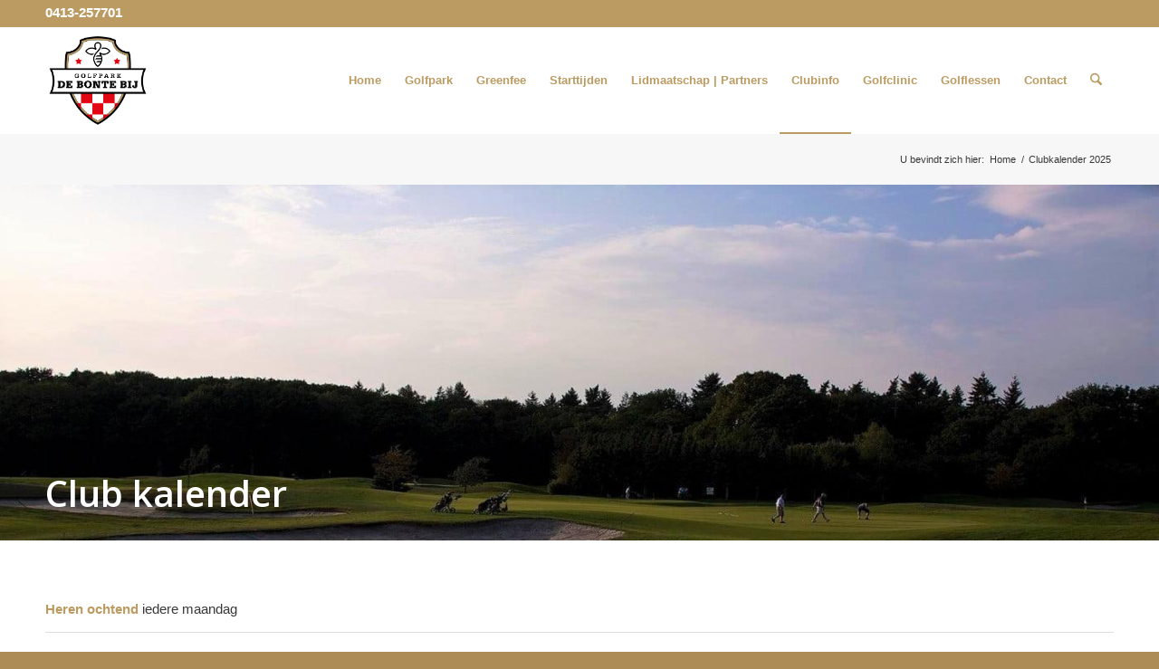

--- FILE ---
content_type: text/html; charset=UTF-8
request_url: https://golfparkdebontebij.nl/club-kalender/
body_size: 19307
content:
<!DOCTYPE html>
<html lang="nl-NL" class="html_stretched responsive av-preloader-disabled  html_header_top html_logo_left html_main_nav_header html_menu_right html_large html_header_sticky html_header_shrinking html_header_topbar_active html_mobile_menu_tablet html_header_searchicon html_content_align_center html_header_unstick_top_disabled html_header_stretch_disabled html_av-submenu-hidden html_av-submenu-display-click html_av-overlay-side html_av-overlay-side-classic html_av-submenu-clone html_entry_id_2201 av-cookies-no-cookie-consent av-no-preview av-default-lightbox html_text_menu_active av-mobile-menu-switch-default">
<head>
<meta charset="UTF-8" />


<!-- mobile setting -->
<meta name="viewport" content="width=device-width, initial-scale=1">

<!-- Scripts/CSS and wp_head hook -->
<meta name='robots' content='index, follow, max-image-preview:large, max-snippet:-1, max-video-preview:-1' />

	<!-- This site is optimized with the Yoast SEO plugin v26.8 - https://yoast.com/product/yoast-seo-wordpress/ -->
	<title>Evenementen kalender Golfpark De Bonte Bij Uden</title>
	<meta name="description" content="Golfpark De Bonte Bij organiseert voor haar leden jaarlijks verschillende evenementen. Er zijn recreatieve wedstrijden, maar ook de serieuze clubkampioenschappen komen aan bod. Indien van toepassing wordt hier ook informatie over wedstrijden getoond die te maken hebben met goede doelen." />
	<link rel="canonical" href="https://golfparkdebontebij.nl/club-kalender/" />
	<meta property="og:locale" content="nl_NL" />
	<meta property="og:type" content="article" />
	<meta property="og:title" content="Evenementen kalender Golfpark De Bonte Bij Uden" />
	<meta property="og:description" content="Golfpark De Bonte Bij organiseert voor haar leden jaarlijks verschillende evenementen. Er zijn recreatieve wedstrijden, maar ook de serieuze clubkampioenschappen komen aan bod. Indien van toepassing wordt hier ook informatie over wedstrijden getoond die te maken hebben met goede doelen." />
	<meta property="og:url" content="https://golfparkdebontebij.nl/club-kalender/" />
	<meta property="og:site_name" content="golfpark De Bonte Bij" />
	<meta property="article:modified_time" content="2025-07-07T14:17:57+00:00" />
	<meta name="twitter:card" content="summary_large_image" />
	<meta name="twitter:label1" content="Geschatte leestijd" />
	<meta name="twitter:data1" content="2 minuten" />
	<script type="application/ld+json" class="yoast-schema-graph">{"@context":"https://schema.org","@graph":[{"@type":"WebPage","@id":"https://golfparkdebontebij.nl/club-kalender/","url":"https://golfparkdebontebij.nl/club-kalender/","name":"Evenementen kalender Golfpark De Bonte Bij Uden","isPartOf":{"@id":"https://golfparkdebontebij.nl/#website"},"datePublished":"2018-03-12T19:29:16+00:00","dateModified":"2025-07-07T14:17:57+00:00","description":"Golfpark De Bonte Bij organiseert voor haar leden jaarlijks verschillende evenementen. Er zijn recreatieve wedstrijden, maar ook de serieuze clubkampioenschappen komen aan bod. Indien van toepassing wordt hier ook informatie over wedstrijden getoond die te maken hebben met goede doelen.","breadcrumb":{"@id":"https://golfparkdebontebij.nl/club-kalender/#breadcrumb"},"inLanguage":"nl-NL","potentialAction":[{"@type":"ReadAction","target":["https://golfparkdebontebij.nl/club-kalender/"]}]},{"@type":"BreadcrumbList","@id":"https://golfparkdebontebij.nl/club-kalender/#breadcrumb","itemListElement":[{"@type":"ListItem","position":1,"name":"Home","item":"https://golfparkdebontebij.nl/"},{"@type":"ListItem","position":2,"name":"Clubkalender 2025"}]},{"@type":"WebSite","@id":"https://golfparkdebontebij.nl/#website","url":"https://golfparkdebontebij.nl/","name":"golfpark De Bonte Bij","description":"","potentialAction":[{"@type":"SearchAction","target":{"@type":"EntryPoint","urlTemplate":"https://golfparkdebontebij.nl/?s={search_term_string}"},"query-input":{"@type":"PropertyValueSpecification","valueRequired":true,"valueName":"search_term_string"}}],"inLanguage":"nl-NL"}]}</script>
	<!-- / Yoast SEO plugin. -->



<link rel="alternate" type="application/rss+xml" title="golfpark De Bonte Bij &raquo; feed" href="https://golfparkdebontebij.nl/feed/" />
<link rel="alternate" type="application/rss+xml" title="golfpark De Bonte Bij &raquo; reacties feed" href="https://golfparkdebontebij.nl/comments/feed/" />
<link rel="alternate" type="application/rss+xml" title="golfpark De Bonte Bij &raquo; Clubkalender 2025 reacties feed" href="https://golfparkdebontebij.nl/club-kalender/feed/" />
<link rel="alternate" title="oEmbed (JSON)" type="application/json+oembed" href="https://golfparkdebontebij.nl/wp-json/oembed/1.0/embed?url=https%3A%2F%2Fgolfparkdebontebij.nl%2Fclub-kalender%2F" />
<link rel="alternate" title="oEmbed (XML)" type="text/xml+oembed" href="https://golfparkdebontebij.nl/wp-json/oembed/1.0/embed?url=https%3A%2F%2Fgolfparkdebontebij.nl%2Fclub-kalender%2F&#038;format=xml" />

<!-- google webfont font replacement -->

			<script type='text/javascript'>

				(function() {

					/*	check if webfonts are disabled by user setting via cookie - or user must opt in.	*/
					var html = document.getElementsByTagName('html')[0];
					var cookie_check = html.className.indexOf('av-cookies-needs-opt-in') >= 0 || html.className.indexOf('av-cookies-can-opt-out') >= 0;
					var allow_continue = true;
					var silent_accept_cookie = html.className.indexOf('av-cookies-user-silent-accept') >= 0;

					if( cookie_check && ! silent_accept_cookie )
					{
						if( ! document.cookie.match(/aviaCookieConsent/) || html.className.indexOf('av-cookies-session-refused') >= 0 )
						{
							allow_continue = false;
						}
						else
						{
							if( ! document.cookie.match(/aviaPrivacyRefuseCookiesHideBar/) )
							{
								allow_continue = false;
							}
							else if( ! document.cookie.match(/aviaPrivacyEssentialCookiesEnabled/) )
							{
								allow_continue = false;
							}
							else if( document.cookie.match(/aviaPrivacyGoogleWebfontsDisabled/) )
							{
								allow_continue = false;
							}
						}
					}

					if( allow_continue )
					{
						var f = document.createElement('link');

						f.type 	= 'text/css';
						f.rel 	= 'stylesheet';
						f.href 	= 'https://fonts.googleapis.com/css?family=Open+Sans:400,600&display=auto';
						f.id 	= 'avia-google-webfont';

						document.getElementsByTagName('head')[0].appendChild(f);
					}
				})();

			</script>
			<style id='wp-img-auto-sizes-contain-inline-css' type='text/css'>
img:is([sizes=auto i],[sizes^="auto," i]){contain-intrinsic-size:3000px 1500px}
/*# sourceURL=wp-img-auto-sizes-contain-inline-css */
</style>
<style id='wp-emoji-styles-inline-css' type='text/css'>

	img.wp-smiley, img.emoji {
		display: inline !important;
		border: none !important;
		box-shadow: none !important;
		height: 1em !important;
		width: 1em !important;
		margin: 0 0.07em !important;
		vertical-align: -0.1em !important;
		background: none !important;
		padding: 0 !important;
	}
/*# sourceURL=wp-emoji-styles-inline-css */
</style>
<style id='wp-block-library-inline-css' type='text/css'>
:root{--wp-block-synced-color:#7a00df;--wp-block-synced-color--rgb:122,0,223;--wp-bound-block-color:var(--wp-block-synced-color);--wp-editor-canvas-background:#ddd;--wp-admin-theme-color:#007cba;--wp-admin-theme-color--rgb:0,124,186;--wp-admin-theme-color-darker-10:#006ba1;--wp-admin-theme-color-darker-10--rgb:0,107,160.5;--wp-admin-theme-color-darker-20:#005a87;--wp-admin-theme-color-darker-20--rgb:0,90,135;--wp-admin-border-width-focus:2px}@media (min-resolution:192dpi){:root{--wp-admin-border-width-focus:1.5px}}.wp-element-button{cursor:pointer}:root .has-very-light-gray-background-color{background-color:#eee}:root .has-very-dark-gray-background-color{background-color:#313131}:root .has-very-light-gray-color{color:#eee}:root .has-very-dark-gray-color{color:#313131}:root .has-vivid-green-cyan-to-vivid-cyan-blue-gradient-background{background:linear-gradient(135deg,#00d084,#0693e3)}:root .has-purple-crush-gradient-background{background:linear-gradient(135deg,#34e2e4,#4721fb 50%,#ab1dfe)}:root .has-hazy-dawn-gradient-background{background:linear-gradient(135deg,#faaca8,#dad0ec)}:root .has-subdued-olive-gradient-background{background:linear-gradient(135deg,#fafae1,#67a671)}:root .has-atomic-cream-gradient-background{background:linear-gradient(135deg,#fdd79a,#004a59)}:root .has-nightshade-gradient-background{background:linear-gradient(135deg,#330968,#31cdcf)}:root .has-midnight-gradient-background{background:linear-gradient(135deg,#020381,#2874fc)}:root{--wp--preset--font-size--normal:16px;--wp--preset--font-size--huge:42px}.has-regular-font-size{font-size:1em}.has-larger-font-size{font-size:2.625em}.has-normal-font-size{font-size:var(--wp--preset--font-size--normal)}.has-huge-font-size{font-size:var(--wp--preset--font-size--huge)}.has-text-align-center{text-align:center}.has-text-align-left{text-align:left}.has-text-align-right{text-align:right}.has-fit-text{white-space:nowrap!important}#end-resizable-editor-section{display:none}.aligncenter{clear:both}.items-justified-left{justify-content:flex-start}.items-justified-center{justify-content:center}.items-justified-right{justify-content:flex-end}.items-justified-space-between{justify-content:space-between}.screen-reader-text{border:0;clip-path:inset(50%);height:1px;margin:-1px;overflow:hidden;padding:0;position:absolute;width:1px;word-wrap:normal!important}.screen-reader-text:focus{background-color:#ddd;clip-path:none;color:#444;display:block;font-size:1em;height:auto;left:5px;line-height:normal;padding:15px 23px 14px;text-decoration:none;top:5px;width:auto;z-index:100000}html :where(.has-border-color){border-style:solid}html :where([style*=border-top-color]){border-top-style:solid}html :where([style*=border-right-color]){border-right-style:solid}html :where([style*=border-bottom-color]){border-bottom-style:solid}html :where([style*=border-left-color]){border-left-style:solid}html :where([style*=border-width]){border-style:solid}html :where([style*=border-top-width]){border-top-style:solid}html :where([style*=border-right-width]){border-right-style:solid}html :where([style*=border-bottom-width]){border-bottom-style:solid}html :where([style*=border-left-width]){border-left-style:solid}html :where(img[class*=wp-image-]){height:auto;max-width:100%}:where(figure){margin:0 0 1em}html :where(.is-position-sticky){--wp-admin--admin-bar--position-offset:var(--wp-admin--admin-bar--height,0px)}@media screen and (max-width:600px){html :where(.is-position-sticky){--wp-admin--admin-bar--position-offset:0px}}

/*# sourceURL=wp-block-library-inline-css */
</style><style id='global-styles-inline-css' type='text/css'>
:root{--wp--preset--aspect-ratio--square: 1;--wp--preset--aspect-ratio--4-3: 4/3;--wp--preset--aspect-ratio--3-4: 3/4;--wp--preset--aspect-ratio--3-2: 3/2;--wp--preset--aspect-ratio--2-3: 2/3;--wp--preset--aspect-ratio--16-9: 16/9;--wp--preset--aspect-ratio--9-16: 9/16;--wp--preset--color--black: #000000;--wp--preset--color--cyan-bluish-gray: #abb8c3;--wp--preset--color--white: #ffffff;--wp--preset--color--pale-pink: #f78da7;--wp--preset--color--vivid-red: #cf2e2e;--wp--preset--color--luminous-vivid-orange: #ff6900;--wp--preset--color--luminous-vivid-amber: #fcb900;--wp--preset--color--light-green-cyan: #7bdcb5;--wp--preset--color--vivid-green-cyan: #00d084;--wp--preset--color--pale-cyan-blue: #8ed1fc;--wp--preset--color--vivid-cyan-blue: #0693e3;--wp--preset--color--vivid-purple: #9b51e0;--wp--preset--color--metallic-red: #b02b2c;--wp--preset--color--maximum-yellow-red: #edae44;--wp--preset--color--yellow-sun: #eeee22;--wp--preset--color--palm-leaf: #83a846;--wp--preset--color--aero: #7bb0e7;--wp--preset--color--old-lavender: #745f7e;--wp--preset--color--steel-teal: #5f8789;--wp--preset--color--raspberry-pink: #d65799;--wp--preset--color--medium-turquoise: #4ecac2;--wp--preset--gradient--vivid-cyan-blue-to-vivid-purple: linear-gradient(135deg,rgb(6,147,227) 0%,rgb(155,81,224) 100%);--wp--preset--gradient--light-green-cyan-to-vivid-green-cyan: linear-gradient(135deg,rgb(122,220,180) 0%,rgb(0,208,130) 100%);--wp--preset--gradient--luminous-vivid-amber-to-luminous-vivid-orange: linear-gradient(135deg,rgb(252,185,0) 0%,rgb(255,105,0) 100%);--wp--preset--gradient--luminous-vivid-orange-to-vivid-red: linear-gradient(135deg,rgb(255,105,0) 0%,rgb(207,46,46) 100%);--wp--preset--gradient--very-light-gray-to-cyan-bluish-gray: linear-gradient(135deg,rgb(238,238,238) 0%,rgb(169,184,195) 100%);--wp--preset--gradient--cool-to-warm-spectrum: linear-gradient(135deg,rgb(74,234,220) 0%,rgb(151,120,209) 20%,rgb(207,42,186) 40%,rgb(238,44,130) 60%,rgb(251,105,98) 80%,rgb(254,248,76) 100%);--wp--preset--gradient--blush-light-purple: linear-gradient(135deg,rgb(255,206,236) 0%,rgb(152,150,240) 100%);--wp--preset--gradient--blush-bordeaux: linear-gradient(135deg,rgb(254,205,165) 0%,rgb(254,45,45) 50%,rgb(107,0,62) 100%);--wp--preset--gradient--luminous-dusk: linear-gradient(135deg,rgb(255,203,112) 0%,rgb(199,81,192) 50%,rgb(65,88,208) 100%);--wp--preset--gradient--pale-ocean: linear-gradient(135deg,rgb(255,245,203) 0%,rgb(182,227,212) 50%,rgb(51,167,181) 100%);--wp--preset--gradient--electric-grass: linear-gradient(135deg,rgb(202,248,128) 0%,rgb(113,206,126) 100%);--wp--preset--gradient--midnight: linear-gradient(135deg,rgb(2,3,129) 0%,rgb(40,116,252) 100%);--wp--preset--font-size--small: 1rem;--wp--preset--font-size--medium: 1.125rem;--wp--preset--font-size--large: 1.75rem;--wp--preset--font-size--x-large: clamp(1.75rem, 3vw, 2.25rem);--wp--preset--spacing--20: 0.44rem;--wp--preset--spacing--30: 0.67rem;--wp--preset--spacing--40: 1rem;--wp--preset--spacing--50: 1.5rem;--wp--preset--spacing--60: 2.25rem;--wp--preset--spacing--70: 3.38rem;--wp--preset--spacing--80: 5.06rem;--wp--preset--shadow--natural: 6px 6px 9px rgba(0, 0, 0, 0.2);--wp--preset--shadow--deep: 12px 12px 50px rgba(0, 0, 0, 0.4);--wp--preset--shadow--sharp: 6px 6px 0px rgba(0, 0, 0, 0.2);--wp--preset--shadow--outlined: 6px 6px 0px -3px rgb(255, 255, 255), 6px 6px rgb(0, 0, 0);--wp--preset--shadow--crisp: 6px 6px 0px rgb(0, 0, 0);}.has-black-color{color: var(--wp--preset--color--black) !important;}.has-cyan-bluish-gray-color{color: var(--wp--preset--color--cyan-bluish-gray) !important;}.has-white-color{color: var(--wp--preset--color--white) !important;}.has-pale-pink-color{color: var(--wp--preset--color--pale-pink) !important;}.has-vivid-red-color{color: var(--wp--preset--color--vivid-red) !important;}.has-luminous-vivid-orange-color{color: var(--wp--preset--color--luminous-vivid-orange) !important;}.has-luminous-vivid-amber-color{color: var(--wp--preset--color--luminous-vivid-amber) !important;}.has-light-green-cyan-color{color: var(--wp--preset--color--light-green-cyan) !important;}.has-vivid-green-cyan-color{color: var(--wp--preset--color--vivid-green-cyan) !important;}.has-pale-cyan-blue-color{color: var(--wp--preset--color--pale-cyan-blue) !important;}.has-vivid-cyan-blue-color{color: var(--wp--preset--color--vivid-cyan-blue) !important;}.has-vivid-purple-color{color: var(--wp--preset--color--vivid-purple) !important;}.has-metallic-red-color{color: var(--wp--preset--color--metallic-red) !important;}.has-maximum-yellow-red-color{color: var(--wp--preset--color--maximum-yellow-red) !important;}.has-yellow-sun-color{color: var(--wp--preset--color--yellow-sun) !important;}.has-palm-leaf-color{color: var(--wp--preset--color--palm-leaf) !important;}.has-aero-color{color: var(--wp--preset--color--aero) !important;}.has-old-lavender-color{color: var(--wp--preset--color--old-lavender) !important;}.has-steel-teal-color{color: var(--wp--preset--color--steel-teal) !important;}.has-raspberry-pink-color{color: var(--wp--preset--color--raspberry-pink) !important;}.has-medium-turquoise-color{color: var(--wp--preset--color--medium-turquoise) !important;}.has-black-background-color{background-color: var(--wp--preset--color--black) !important;}.has-cyan-bluish-gray-background-color{background-color: var(--wp--preset--color--cyan-bluish-gray) !important;}.has-white-background-color{background-color: var(--wp--preset--color--white) !important;}.has-pale-pink-background-color{background-color: var(--wp--preset--color--pale-pink) !important;}.has-vivid-red-background-color{background-color: var(--wp--preset--color--vivid-red) !important;}.has-luminous-vivid-orange-background-color{background-color: var(--wp--preset--color--luminous-vivid-orange) !important;}.has-luminous-vivid-amber-background-color{background-color: var(--wp--preset--color--luminous-vivid-amber) !important;}.has-light-green-cyan-background-color{background-color: var(--wp--preset--color--light-green-cyan) !important;}.has-vivid-green-cyan-background-color{background-color: var(--wp--preset--color--vivid-green-cyan) !important;}.has-pale-cyan-blue-background-color{background-color: var(--wp--preset--color--pale-cyan-blue) !important;}.has-vivid-cyan-blue-background-color{background-color: var(--wp--preset--color--vivid-cyan-blue) !important;}.has-vivid-purple-background-color{background-color: var(--wp--preset--color--vivid-purple) !important;}.has-metallic-red-background-color{background-color: var(--wp--preset--color--metallic-red) !important;}.has-maximum-yellow-red-background-color{background-color: var(--wp--preset--color--maximum-yellow-red) !important;}.has-yellow-sun-background-color{background-color: var(--wp--preset--color--yellow-sun) !important;}.has-palm-leaf-background-color{background-color: var(--wp--preset--color--palm-leaf) !important;}.has-aero-background-color{background-color: var(--wp--preset--color--aero) !important;}.has-old-lavender-background-color{background-color: var(--wp--preset--color--old-lavender) !important;}.has-steel-teal-background-color{background-color: var(--wp--preset--color--steel-teal) !important;}.has-raspberry-pink-background-color{background-color: var(--wp--preset--color--raspberry-pink) !important;}.has-medium-turquoise-background-color{background-color: var(--wp--preset--color--medium-turquoise) !important;}.has-black-border-color{border-color: var(--wp--preset--color--black) !important;}.has-cyan-bluish-gray-border-color{border-color: var(--wp--preset--color--cyan-bluish-gray) !important;}.has-white-border-color{border-color: var(--wp--preset--color--white) !important;}.has-pale-pink-border-color{border-color: var(--wp--preset--color--pale-pink) !important;}.has-vivid-red-border-color{border-color: var(--wp--preset--color--vivid-red) !important;}.has-luminous-vivid-orange-border-color{border-color: var(--wp--preset--color--luminous-vivid-orange) !important;}.has-luminous-vivid-amber-border-color{border-color: var(--wp--preset--color--luminous-vivid-amber) !important;}.has-light-green-cyan-border-color{border-color: var(--wp--preset--color--light-green-cyan) !important;}.has-vivid-green-cyan-border-color{border-color: var(--wp--preset--color--vivid-green-cyan) !important;}.has-pale-cyan-blue-border-color{border-color: var(--wp--preset--color--pale-cyan-blue) !important;}.has-vivid-cyan-blue-border-color{border-color: var(--wp--preset--color--vivid-cyan-blue) !important;}.has-vivid-purple-border-color{border-color: var(--wp--preset--color--vivid-purple) !important;}.has-metallic-red-border-color{border-color: var(--wp--preset--color--metallic-red) !important;}.has-maximum-yellow-red-border-color{border-color: var(--wp--preset--color--maximum-yellow-red) !important;}.has-yellow-sun-border-color{border-color: var(--wp--preset--color--yellow-sun) !important;}.has-palm-leaf-border-color{border-color: var(--wp--preset--color--palm-leaf) !important;}.has-aero-border-color{border-color: var(--wp--preset--color--aero) !important;}.has-old-lavender-border-color{border-color: var(--wp--preset--color--old-lavender) !important;}.has-steel-teal-border-color{border-color: var(--wp--preset--color--steel-teal) !important;}.has-raspberry-pink-border-color{border-color: var(--wp--preset--color--raspberry-pink) !important;}.has-medium-turquoise-border-color{border-color: var(--wp--preset--color--medium-turquoise) !important;}.has-vivid-cyan-blue-to-vivid-purple-gradient-background{background: var(--wp--preset--gradient--vivid-cyan-blue-to-vivid-purple) !important;}.has-light-green-cyan-to-vivid-green-cyan-gradient-background{background: var(--wp--preset--gradient--light-green-cyan-to-vivid-green-cyan) !important;}.has-luminous-vivid-amber-to-luminous-vivid-orange-gradient-background{background: var(--wp--preset--gradient--luminous-vivid-amber-to-luminous-vivid-orange) !important;}.has-luminous-vivid-orange-to-vivid-red-gradient-background{background: var(--wp--preset--gradient--luminous-vivid-orange-to-vivid-red) !important;}.has-very-light-gray-to-cyan-bluish-gray-gradient-background{background: var(--wp--preset--gradient--very-light-gray-to-cyan-bluish-gray) !important;}.has-cool-to-warm-spectrum-gradient-background{background: var(--wp--preset--gradient--cool-to-warm-spectrum) !important;}.has-blush-light-purple-gradient-background{background: var(--wp--preset--gradient--blush-light-purple) !important;}.has-blush-bordeaux-gradient-background{background: var(--wp--preset--gradient--blush-bordeaux) !important;}.has-luminous-dusk-gradient-background{background: var(--wp--preset--gradient--luminous-dusk) !important;}.has-pale-ocean-gradient-background{background: var(--wp--preset--gradient--pale-ocean) !important;}.has-electric-grass-gradient-background{background: var(--wp--preset--gradient--electric-grass) !important;}.has-midnight-gradient-background{background: var(--wp--preset--gradient--midnight) !important;}.has-small-font-size{font-size: var(--wp--preset--font-size--small) !important;}.has-medium-font-size{font-size: var(--wp--preset--font-size--medium) !important;}.has-large-font-size{font-size: var(--wp--preset--font-size--large) !important;}.has-x-large-font-size{font-size: var(--wp--preset--font-size--x-large) !important;}
/*# sourceURL=global-styles-inline-css */
</style>

<link rel='stylesheet' id='avia-merged-styles-css' href='https://golfparkdebontebij.nl/wp-content/uploads/dynamic_avia/avia-merged-styles-6b1f45ad99aaeba42816585b6bd4b487---697712c3e1b06.css' type='text/css' media='all' />
<link rel='stylesheet' id='avia-single-post-2201-css' href='https://golfparkdebontebij.nl/wp-content/uploads/dynamic_avia/avia_posts_css/post-2201.css?ver=ver-1769427533' type='text/css' media='all' />
<script type="text/javascript" src="https://golfparkdebontebij.nl/wp-includes/js/jquery/jquery.min.js?ver=3.7.1" id="jquery-core-js"></script>
<script type="text/javascript" src="https://golfparkdebontebij.nl/wp-includes/js/jquery/jquery-migrate.min.js?ver=3.4.1" id="jquery-migrate-js"></script>
<script type="text/javascript" src="https://golfparkdebontebij.nl/wp-content/uploads/dynamic_avia/avia-head-scripts-df7886ac2fb9574a410d05285be45af0---697712c3e9af8.js" id="avia-head-scripts-js"></script>
<link rel="https://api.w.org/" href="https://golfparkdebontebij.nl/wp-json/" /><link rel="alternate" title="JSON" type="application/json" href="https://golfparkdebontebij.nl/wp-json/wp/v2/pages/2201" /><link rel="EditURI" type="application/rsd+xml" title="RSD" href="https://golfparkdebontebij.nl/xmlrpc.php?rsd" />
<meta name="generator" content="WordPress 6.9" />
<link rel='shortlink' href='https://golfparkdebontebij.nl/?p=2201' />

<link rel="icon" href="https://golfparkdebontebij.nl/wp-content/uploads/2022/09/logo-de-bonte-bij-300x300.png" type="image/png">
<!--[if lt IE 9]><script src="https://golfparkdebontebij.nl/wp-content/themes/enfold/js/html5shiv.js"></script><![endif]--><link rel="profile" href="https://gmpg.org/xfn/11" />
<link rel="alternate" type="application/rss+xml" title="golfpark De Bonte Bij RSS2 Feed" href="https://golfparkdebontebij.nl/feed/" />
<link rel="pingback" href="https://golfparkdebontebij.nl/xmlrpc.php" />

<!-- To speed up the rendering and to display the site as fast as possible to the user we include some styles and scripts for above the fold content inline -->
<script type="text/javascript">'use strict';var avia_is_mobile=!1;if(/Android|webOS|iPhone|iPad|iPod|BlackBerry|IEMobile|Opera Mini/i.test(navigator.userAgent)&&'ontouchstart' in document.documentElement){avia_is_mobile=!0;document.documentElement.className+=' avia_mobile '}
else{document.documentElement.className+=' avia_desktop '};document.documentElement.className+=' js_active ';(function(){var e=['-webkit-','-moz-','-ms-',''],n='',o=!1,a=!1;for(var t in e){if(e[t]+'transform' in document.documentElement.style){o=!0;n=e[t]+'transform'};if(e[t]+'perspective' in document.documentElement.style){a=!0}};if(o){document.documentElement.className+=' avia_transform '};if(a){document.documentElement.className+=' avia_transform3d '};if(typeof document.getElementsByClassName=='function'&&typeof document.documentElement.getBoundingClientRect=='function'&&avia_is_mobile==!1){if(n&&window.innerHeight>0){setTimeout(function(){var e=0,o={},a=0,t=document.getElementsByClassName('av-parallax'),i=window.pageYOffset||document.documentElement.scrollTop;for(e=0;e<t.length;e++){t[e].style.top='0px';o=t[e].getBoundingClientRect();a=Math.ceil((window.innerHeight+i-o.top)*0.3);t[e].style[n]='translate(0px, '+a+'px)';t[e].style.top='auto';t[e].className+=' enabled-parallax '}},50)}}})();</script><style type="text/css">
		@font-face {font-family: 'entypo-fontello-enfold'; font-weight: normal; font-style: normal; font-display: swap;
		src: url('https://golfparkdebontebij.nl/wp-content/themes/enfold/config-templatebuilder/avia-template-builder/assets/fonts/entypo-fontello-enfold/entypo-fontello-enfold.woff2') format('woff2'),
		url('https://golfparkdebontebij.nl/wp-content/themes/enfold/config-templatebuilder/avia-template-builder/assets/fonts/entypo-fontello-enfold/entypo-fontello-enfold.woff') format('woff'),
		url('https://golfparkdebontebij.nl/wp-content/themes/enfold/config-templatebuilder/avia-template-builder/assets/fonts/entypo-fontello-enfold/entypo-fontello-enfold.ttf') format('truetype'),
		url('https://golfparkdebontebij.nl/wp-content/themes/enfold/config-templatebuilder/avia-template-builder/assets/fonts/entypo-fontello-enfold/entypo-fontello-enfold.svg#entypo-fontello-enfold') format('svg'),
		url('https://golfparkdebontebij.nl/wp-content/themes/enfold/config-templatebuilder/avia-template-builder/assets/fonts/entypo-fontello-enfold/entypo-fontello-enfold.eot'),
		url('https://golfparkdebontebij.nl/wp-content/themes/enfold/config-templatebuilder/avia-template-builder/assets/fonts/entypo-fontello-enfold/entypo-fontello-enfold.eot?#iefix') format('embedded-opentype');
		}

		#top .avia-font-entypo-fontello-enfold, body .avia-font-entypo-fontello-enfold, html body [data-av_iconfont='entypo-fontello-enfold']:before{ font-family: 'entypo-fontello-enfold'; }
		
		@font-face {font-family: 'entypo-fontello'; font-weight: normal; font-style: normal; font-display: block;
		src: url('https://golfparkdebontebij.nl/wp-content/themes/enfold/config-templatebuilder/avia-template-builder/assets/fonts/entypo-fontello/entypo-fontello.woff2') format('woff2'),
		url('https://golfparkdebontebij.nl/wp-content/themes/enfold/config-templatebuilder/avia-template-builder/assets/fonts/entypo-fontello/entypo-fontello.woff') format('woff'),
		url('https://golfparkdebontebij.nl/wp-content/themes/enfold/config-templatebuilder/avia-template-builder/assets/fonts/entypo-fontello/entypo-fontello.ttf') format('truetype'),
		url('https://golfparkdebontebij.nl/wp-content/themes/enfold/config-templatebuilder/avia-template-builder/assets/fonts/entypo-fontello/entypo-fontello.svg#entypo-fontello') format('svg'),
		url('https://golfparkdebontebij.nl/wp-content/themes/enfold/config-templatebuilder/avia-template-builder/assets/fonts/entypo-fontello/entypo-fontello.eot'),
		url('https://golfparkdebontebij.nl/wp-content/themes/enfold/config-templatebuilder/avia-template-builder/assets/fonts/entypo-fontello/entypo-fontello.eot?#iefix') format('embedded-opentype');
		}

		#top .avia-font-entypo-fontello, body .avia-font-entypo-fontello, html body [data-av_iconfont='entypo-fontello']:before{ font-family: 'entypo-fontello'; }
		</style>

<!--
Debugging Info for Theme support: 

Theme: Enfold
Version: 7.1.3
Installed: enfold
AviaFramework Version: 5.6
AviaBuilder Version: 6.0
aviaElementManager Version: 1.0.1
- - - - - - - - - - -
ChildTheme: Enfold Child
ChildTheme Version: 1.0
ChildTheme Installed: enfold

- - - - - - - - - - -
ML:1G-PU:129-PLA:9
WP:6.9
Compress: CSS:all theme files - JS:all theme files
Updates: enabled - token has changed and not verified
PLAu:8
-->
<meta name="generator" content="WP Rocket 3.20.3" data-wpr-features="wpr_desktop" /></head>

<body id="top" class="wp-singular page-template-default page page-id-2201 wp-theme-enfold wp-child-theme-enfold-child stretched rtl_columns av-curtain-numeric open_sans verdana-websave verdana  post-type-page avia-responsive-images-support av-recaptcha-enabled av-google-badge-hide" itemscope="itemscope" itemtype="https://schema.org/WebPage" >

	
	<div id='wrap_all'>

	
<header id='header' class='all_colors header_color light_bg_color  av_header_top av_logo_left av_main_nav_header av_menu_right av_large av_header_sticky av_header_shrinking av_header_stretch_disabled av_mobile_menu_tablet av_header_searchicon av_header_unstick_top_disabled av_bottom_nav_disabled  av_header_border_disabled' aria-label="Header" data-av_shrink_factor='50' role="banner" itemscope="itemscope" itemtype="https://schema.org/WPHeader" >

		<div id='header_meta' class='container_wrap container_wrap_meta  av_phone_active_left av_extra_header_active av_entry_id_2201'>

			      <div class='container'>
			      <div class='phone-info '><div><a style="font-size:1.4em;" href="tel:0413-257701">0413-257701</a></div></div>			      </div>
		</div>

		<div  id='header_main' class='container_wrap container_wrap_logo'>

        <div class='container av-logo-container'><div class='inner-container'><span class='logo avia-standard-logo'><a href='https://golfparkdebontebij.nl/' class='' aria-label='golfpark De Bonte Bij' ><img src="https://golfparkdebontebij.nl/wp-content/uploads/2022/09/logo-de-bonte-bij.png" height="100" width="300" alt='golfpark De Bonte Bij' title='' /></a></span><nav class='main_menu' data-selectname='Selecteer een pagina'  role="navigation" itemscope="itemscope" itemtype="https://schema.org/SiteNavigationElement" ><div class="avia-menu av-main-nav-wrap"><ul role="menu" class="menu av-main-nav" id="avia-menu"><li role="menuitem" id="menu-item-39" class="menu-item menu-item-type-post_type menu-item-object-page menu-item-home menu-item-top-level menu-item-top-level-1"><a href="https://golfparkdebontebij.nl/" itemprop="url" tabindex="0"><span class="avia-bullet"></span><span class="avia-menu-text">Home</span><span class="avia-menu-fx"><span class="avia-arrow-wrap"><span class="avia-arrow"></span></span></span></a></li>
<li role="menuitem" id="menu-item-44" class="menu-item menu-item-type-post_type menu-item-object-page menu-item-has-children menu-item-top-level menu-item-top-level-2"><a href="https://golfparkdebontebij.nl/golfpark/" itemprop="url" tabindex="0"><span class="avia-bullet"></span><span class="avia-menu-text">Golfpark</span><span class="avia-menu-fx"><span class="avia-arrow-wrap"><span class="avia-arrow"></span></span></span></a>


<ul class="sub-menu">
	<li role="menuitem" id="menu-item-16058" class="menu-item menu-item-type-post_type menu-item-object-page"><a href="https://golfparkdebontebij.nl/baanstatus/" itemprop="url" tabindex="0"><span class="avia-bullet"></span><span class="avia-menu-text">Baanstatus</span></a></li>
	<li role="menuitem" id="menu-item-2173" class="menu-item menu-item-type-post_type menu-item-object-page"><a href="https://golfparkdebontebij.nl/golfpark/openingstijden/" itemprop="url" tabindex="0"><span class="avia-bullet"></span><span class="avia-menu-text">Openingstijden</span></a></li>
	<li role="menuitem" id="menu-item-153" class="menu-item menu-item-type-post_type menu-item-object-page"><a href="https://golfparkdebontebij.nl/golfpark/lay-out-golfbaan/" itemprop="url" tabindex="0"><span class="avia-bullet"></span><span class="avia-menu-text">De holes</span></a></li>
	<li role="menuitem" id="menu-item-12357" class="menu-item menu-item-type-post_type menu-item-object-page"><a href="https://golfparkdebontebij.nl/handicap-tabellen/" itemprop="url" tabindex="0"><span class="avia-bullet"></span><span class="avia-menu-text">Handicap tabellen</span></a></li>
	<li role="menuitem" id="menu-item-2623" class="menu-item menu-item-type-post_type menu-item-object-page"><a href="https://golfparkdebontebij.nl/inschrijfformulier-gratis-kennismakingsles/" itemprop="url" tabindex="0"><span class="avia-bullet"></span><span class="avia-menu-text">Kennismaking golfles</span></a></li>
	<li role="menuitem" id="menu-item-2243" class="menu-item menu-item-type-post_type menu-item-object-page"><a href="https://golfparkdebontebij.nl/pitch-putt/" itemprop="url" tabindex="0"><span class="avia-bullet"></span><span class="avia-menu-text">Pitch &#038; putt oefenbaan</span></a></li>
	<li role="menuitem" id="menu-item-2264" class="menu-item menu-item-type-post_type menu-item-object-page"><a href="https://golfparkdebontebij.nl/greenkeeping/" itemprop="url" tabindex="0"><span class="avia-bullet"></span><span class="avia-menu-text">Greenkeeping</span></a></li>
</ul>
</li>
<li role="menuitem" id="menu-item-319" class="menu-item menu-item-type-post_type menu-item-object-page menu-item-top-level menu-item-top-level-3"><a href="https://golfparkdebontebij.nl/greenfee/" itemprop="url" tabindex="0"><span class="avia-bullet"></span><span class="avia-menu-text">Greenfee</span><span class="avia-menu-fx"><span class="avia-arrow-wrap"><span class="avia-arrow"></span></span></span></a></li>
<li role="menuitem" id="menu-item-323" class="menu-item menu-item-type-post_type menu-item-object-page menu-item-top-level menu-item-top-level-4"><a href="https://golfparkdebontebij.nl/golfpark/starttijden-reserveren/" itemprop="url" tabindex="0"><span class="avia-bullet"></span><span class="avia-menu-text">Starttijden</span><span class="avia-menu-fx"><span class="avia-arrow-wrap"><span class="avia-arrow"></span></span></span></a></li>
<li role="menuitem" id="menu-item-47" class="menu-item menu-item-type-post_type menu-item-object-page menu-item-has-children menu-item-top-level menu-item-top-level-5"><a href="https://golfparkdebontebij.nl/lidmaatschap/" itemprop="url" tabindex="0"><span class="avia-bullet"></span><span class="avia-menu-text">Lidmaatschap | Partners</span><span class="avia-menu-fx"><span class="avia-arrow-wrap"><span class="avia-arrow"></span></span></span></a>


<ul class="sub-menu">
	<li role="menuitem" id="menu-item-200" class="menu-item menu-item-type-post_type menu-item-object-page"><a href="https://golfparkdebontebij.nl/lidmaatschap/leden-voordeel/" itemprop="url" tabindex="0"><span class="avia-bullet"></span><span class="avia-menu-text">Leden voordeel</span></a></li>
	<li role="menuitem" id="menu-item-41" class="menu-item menu-item-type-post_type menu-item-object-page"><a href="https://golfparkdebontebij.nl/businessleden-partners/" itemprop="url" tabindex="0"><span class="avia-bullet"></span><span class="avia-menu-text">Partners</span></a></li>
	<li role="menuitem" id="menu-item-18632" class="menu-item menu-item-type-post_type menu-item-object-page"><a title="info" href="https://golfparkdebontebij.nl/stichting-steun-22q11/" itemprop="url" tabindex="0"><span class="avia-bullet"></span><span class="avia-menu-text">Stichting Steun 22Q11</span></a></li>
</ul>
</li>
<li role="menuitem" id="menu-item-46" class="menu-item menu-item-type-post_type menu-item-object-page current-menu-ancestor current-menu-parent current_page_parent current_page_ancestor menu-item-has-children menu-item-top-level menu-item-top-level-6"><a href="https://golfparkdebontebij.nl/leden-info/" itemprop="url" tabindex="0"><span class="avia-bullet"></span><span class="avia-menu-text">Clubinfo</span><span class="avia-menu-fx"><span class="avia-arrow-wrap"><span class="avia-arrow"></span></span></span></a>


<ul class="sub-menu">
	<li role="menuitem" id="menu-item-16445" class="menu-item menu-item-type-post_type menu-item-object-page"><a href="https://golfparkdebontebij.nl/baanstatus/brabantsopen/" itemprop="url" tabindex="0"><span class="avia-bullet"></span><span class="avia-menu-text">BackOfficer Brabants Open</span></a></li>
	<li role="menuitem" id="menu-item-2281" class="menu-item menu-item-type-post_type menu-item-object-page current-menu-item page_item page-item-2201 current_page_item"><a href="https://golfparkdebontebij.nl/club-kalender/" itemprop="url" tabindex="0"><span class="avia-bullet"></span><span class="avia-menu-text">Clubkalender</span></a></li>
	<li role="menuitem" id="menu-item-11167" class="menu-item menu-item-type-post_type menu-item-object-page"><a href="https://golfparkdebontebij.nl/matchplay-kampioenschappen/" itemprop="url" tabindex="0"><span class="avia-bullet"></span><span class="avia-menu-text">Clubkampioenschappen</span></a></li>
	<li role="menuitem" id="menu-item-889" class="menu-item menu-item-type-post_type menu-item-object-page"><a href="https://golfparkdebontebij.nl/herenochtend/" itemprop="url" tabindex="0"><span class="avia-bullet"></span><span class="avia-menu-text">Herenochtend</span></a></li>
	<li role="menuitem" id="menu-item-895" class="menu-item menu-item-type-post_type menu-item-object-page"><a href="https://golfparkdebontebij.nl/dames-en-heren-middag/" itemprop="url" tabindex="0"><span class="avia-bullet"></span><span class="avia-menu-text">Dames en Heren middag</span></a></li>
	<li role="menuitem" id="menu-item-904" class="menu-item menu-item-type-post_type menu-item-object-page"><a href="https://golfparkdebontebij.nl/maandbeker/" itemprop="url" tabindex="0"><span class="avia-bullet"></span><span class="avia-menu-text">Maandbeker</span></a></li>
	<li role="menuitem" id="menu-item-14822" class="menu-item menu-item-type-post_type menu-item-object-page"><a href="https://golfparkdebontebij.nl/leden-info/matchplay-competitie/" itemprop="url" tabindex="0"><span class="avia-bullet"></span><span class="avia-menu-text">Matchplay competitie</span></a></li>
	<li role="menuitem" id="menu-item-899" class="menu-item menu-item-type-post_type menu-item-object-page"><a href="https://golfparkdebontebij.nl/drive-in/" itemprop="url" tabindex="0"><span class="avia-bullet"></span><span class="avia-menu-text">Drive In</span></a></li>
	<li role="menuitem" id="menu-item-908" class="menu-item menu-item-type-post_type menu-item-object-page"><a href="https://golfparkdebontebij.nl/recreatie-wedstrijden/" itemprop="url" tabindex="0"><span class="avia-bullet"></span><span class="avia-menu-text">Recreatieve evenementen</span></a></li>
	<li role="menuitem" id="menu-item-912" class="menu-item menu-item-type-post_type menu-item-object-page"><a href="https://golfparkdebontebij.nl/handicap-regels/" itemprop="url" tabindex="0"><span class="avia-bullet"></span><span class="avia-menu-text">Handicap Tabellen &#038; Regels</span></a></li>
	<li role="menuitem" id="menu-item-13070" class="menu-item menu-item-type-post_type menu-item-object-page"><a href="https://golfparkdebontebij.nl/world-handicap-registratie/" itemprop="url" tabindex="0"><span class="avia-bullet"></span><span class="avia-menu-text">Nexxchange &#038; WHS Handicap-Registratie</span></a></li>
	<li role="menuitem" id="menu-item-1290" class="menu-item menu-item-type-post_type menu-item-object-page"><a href="https://golfparkdebontebij.nl/overige-evenementen/" itemprop="url" tabindex="0"><span class="avia-bullet"></span><span class="avia-menu-text">Overige evenementen</span></a></li>
	<li role="menuitem" id="menu-item-16765" class="menu-item menu-item-type-post_type menu-item-object-page"><a href="https://golfparkdebontebij.nl/vertrouwenspersoon/" itemprop="url" tabindex="0"><span class="avia-bullet"></span><span class="avia-menu-text">Vertrouwenspersoon</span></a></li>
	<li role="menuitem" id="menu-item-9023" class="menu-item menu-item-type-post_type menu-item-object-page"><a href="https://golfparkdebontebij.nl/foto-album/" itemprop="url" tabindex="0"><span class="avia-bullet"></span><span class="avia-menu-text">Fotoalbum</span></a></li>
</ul>
</li>
<li role="menuitem" id="menu-item-40" class="menu-item menu-item-type-post_type menu-item-object-page menu-item-top-level menu-item-top-level-7"><a href="https://golfparkdebontebij.nl/bedrijfsuitje-clinic/" itemprop="url" tabindex="0"><span class="avia-bullet"></span><span class="avia-menu-text">Golfclinic</span><span class="avia-menu-fx"><span class="avia-arrow-wrap"><span class="avia-arrow"></span></span></span></a></li>
<li role="menuitem" id="menu-item-43" class="menu-item menu-item-type-post_type menu-item-object-page menu-item-has-children menu-item-top-level menu-item-top-level-8"><a href="https://golfparkdebontebij.nl/golflessen/" itemprop="url" tabindex="0"><span class="avia-bullet"></span><span class="avia-menu-text">Golflessen</span><span class="avia-menu-fx"><span class="avia-arrow-wrap"><span class="avia-arrow"></span></span></span></a>


<ul class="sub-menu">
	<li role="menuitem" id="menu-item-16288" class="menu-item menu-item-type-post_type menu-item-object-page"><a href="https://golfparkdebontebij.nl/jeugdplan/" itemprop="url" tabindex="0"><span class="avia-bullet"></span><span class="avia-menu-text">Jeugdplan</span></a></li>
</ul>
</li>
<li role="menuitem" id="menu-item-42" class="menu-item menu-item-type-post_type menu-item-object-page menu-item-has-children menu-item-top-level menu-item-top-level-9"><a href="https://golfparkdebontebij.nl/contact/" itemprop="url" tabindex="0"><span class="avia-bullet"></span><span class="avia-menu-text">Contact</span><span class="avia-menu-fx"><span class="avia-arrow-wrap"><span class="avia-arrow"></span></span></span></a>


<ul class="sub-menu">
	<li role="menuitem" id="menu-item-1171" class="menu-item menu-item-type-post_type menu-item-object-page"><a href="https://golfparkdebontebij.nl/vacatures/" itemprop="url" tabindex="0"><span class="avia-bullet"></span><span class="avia-menu-text">Vacatures</span></a></li>
</ul>
</li>
<li id="menu-item-search" class="noMobile menu-item menu-item-search-dropdown menu-item-avia-special" role="menuitem"><a class="avia-svg-icon avia-font-svg_entypo-fontello" aria-label="Zoek" href="?s=" rel="nofollow" title="Klik om het zoekinvoerveld te openen" data-avia-search-tooltip="
&lt;search&gt;
	&lt;form role=&quot;search&quot; action=&quot;https://golfparkdebontebij.nl/&quot; id=&quot;searchform&quot; method=&quot;get&quot; class=&quot;&quot;&gt;
		&lt;div&gt;
&lt;span class=&#039;av_searchform_search avia-svg-icon avia-font-svg_entypo-fontello&#039; data-av_svg_icon=&#039;search&#039; data-av_iconset=&#039;svg_entypo-fontello&#039;&gt;&lt;svg version=&quot;1.1&quot; xmlns=&quot;http://www.w3.org/2000/svg&quot; width=&quot;25&quot; height=&quot;32&quot; viewBox=&quot;0 0 25 32&quot; preserveAspectRatio=&quot;xMidYMid meet&quot; aria-labelledby=&#039;av-svg-title-1&#039; aria-describedby=&#039;av-svg-desc-1&#039; role=&quot;graphics-symbol&quot; aria-hidden=&quot;true&quot;&gt;
&lt;title id=&#039;av-svg-title-1&#039;&gt;Search&lt;/title&gt;
&lt;desc id=&#039;av-svg-desc-1&#039;&gt;Search&lt;/desc&gt;
&lt;path d=&quot;M24.704 24.704q0.96 1.088 0.192 1.984l-1.472 1.472q-1.152 1.024-2.176 0l-6.080-6.080q-2.368 1.344-4.992 1.344-4.096 0-7.136-3.040t-3.040-7.136 2.88-7.008 6.976-2.912 7.168 3.040 3.072 7.136q0 2.816-1.472 5.184zM3.008 13.248q0 2.816 2.176 4.992t4.992 2.176 4.832-2.016 2.016-4.896q0-2.816-2.176-4.96t-4.992-2.144-4.832 2.016-2.016 4.832z&quot;&gt;&lt;/path&gt;
&lt;/svg&gt;&lt;/span&gt;			&lt;input type=&quot;submit&quot; value=&quot;&quot; id=&quot;searchsubmit&quot; class=&quot;button&quot; title=&quot;Voer ten minste 3 tekens in om zoekresultaten in een vervolgkeuzelijst weer te geven of klik om naar de pagina met zoekresultaten te gaan om alle resultaten weer te geven&quot; /&gt;
			&lt;input type=&quot;search&quot; id=&quot;s&quot; name=&quot;s&quot; value=&quot;&quot; aria-label=&#039;Zoek&#039; placeholder=&#039;Zoek&#039; required /&gt;
		&lt;/div&gt;
	&lt;/form&gt;
&lt;/search&gt;
" data-av_svg_icon='search' data-av_iconset='svg_entypo-fontello'><svg version="1.1" xmlns="http://www.w3.org/2000/svg" width="25" height="32" viewBox="0 0 25 32" preserveAspectRatio="xMidYMid meet" aria-labelledby='av-svg-title-2' aria-describedby='av-svg-desc-2' role="graphics-symbol" aria-hidden="true">
<title id='av-svg-title-2'>Klik om het zoekinvoerveld te openen</title>
<desc id='av-svg-desc-2'>Klik om het zoekinvoerveld te openen</desc>
<path d="M24.704 24.704q0.96 1.088 0.192 1.984l-1.472 1.472q-1.152 1.024-2.176 0l-6.080-6.080q-2.368 1.344-4.992 1.344-4.096 0-7.136-3.040t-3.040-7.136 2.88-7.008 6.976-2.912 7.168 3.040 3.072 7.136q0 2.816-1.472 5.184zM3.008 13.248q0 2.816 2.176 4.992t4.992 2.176 4.832-2.016 2.016-4.896q0-2.816-2.176-4.96t-4.992-2.144-4.832 2.016-2.016 4.832z"></path>
</svg><span class="avia_hidden_link_text">Zoek</span></a></li><li class="av-burger-menu-main menu-item-avia-special " role="menuitem">
	        			<a href="#" aria-label="Menu" aria-hidden="false">
							<span class="av-hamburger av-hamburger--spin av-js-hamburger">
								<span class="av-hamburger-box">
						          <span class="av-hamburger-inner"></span>
						          <strong>Menu</strong>
								</span>
							</span>
							<span class="avia_hidden_link_text">Menu</span>
						</a>
	        		   </li></ul></div></nav></div> </div> 
		<!-- end container_wrap-->
		</div>
<div data-rocket-location-hash="a0499d3c0816532ba32f6b007babb01a" class="header_bg"></div>
<!-- end header -->
</header>

	<div id='main' class='all_colors' data-scroll-offset='116'>

	<div class='stretch_full container_wrap alternate_color light_bg_color empty_title  title_container'><div class='container'><div class="breadcrumb breadcrumbs avia-breadcrumbs"><div class="breadcrumb-trail" ><span class="trail-before"><span class="breadcrumb-title">U bevindt zich hier:</span></span> <span  itemscope="itemscope" itemtype="https://schema.org/BreadcrumbList" ><span  itemscope="itemscope" itemtype="https://schema.org/ListItem" itemprop="itemListElement" ><a itemprop="url" href="https://golfparkdebontebij.nl" title="golfpark De Bonte Bij" rel="home" class="trail-begin"><span itemprop="name">Home</span></a><span itemprop="position" class="hidden">1</span></span></span> <span class="sep">/</span> <span class="trail-end">Clubkalender 2025</span></div></div></div></div><div id='full_slider_1'  class='avia-fullwidth-slider main_color avia-shadow   avia-builder-el-0  el_before_av_section  avia-builder-el-first   container_wrap fullsize'  ><div  class='avia-slideshow av-1luuwex-ce9e728a8cc0ec8b048136d6b9ef2ff8 avia-slideshow-featured av_slideshow_full avia-slide-slider av-slideshow-ui av-control-default av-slideshow-manual av-loop-once av-loop-manual-endless av-default-height-applied   avia-slideshow-1' data-slideshow-options="{&quot;animation&quot;:&quot;slide&quot;,&quot;autoplay&quot;:false,&quot;loop_autoplay&quot;:&quot;once&quot;,&quot;interval&quot;:5,&quot;loop_manual&quot;:&quot;manual-endless&quot;,&quot;autoplay_stopper&quot;:false,&quot;noNavigation&quot;:false,&quot;bg_slider&quot;:false,&quot;keep_padding&quot;:false,&quot;hoverpause&quot;:false,&quot;show_slide_delay&quot;:0}"  itemprop="image" itemscope="itemscope" itemtype="https://schema.org/ImageObject" ><ul class='avia-slideshow-inner ' style='padding-bottom: 30.714285714286%;'><li  class='avia-slideshow-slide av-1luuwex-ce9e728a8cc0ec8b048136d6b9ef2ff8__0  av-single-slide slide-1 slide-odd'><div data-rel='slideshow-1' class='avia-slide-wrap '   ><div class='av-slideshow-caption av-1luuwex-ce9e728a8cc0ec8b048136d6b9ef2ff8__0 caption_fullwidth caption_bottom'><div class="container caption_container"><div class="slideshow_caption"><div class="slideshow_inner_caption"><div class="slideshow_align_caption"><h2 class='avia-caption-title '  itemprop="name" >Club kalender</h2></div></div></div></div></div><img decoding="async" fetchpriority="high" class="wp-image-9306 avia-img-lazy-loading-not-9306"  src="https://golfparkdebontebij.nl/wp-content/uploads/2019/02/Golfpark-De-Leemskuilen-3-1400x430.jpg" width="1400" height="430" title='Golfpark De Leemskuilen (3)' alt=''  itemprop="thumbnailUrl"  style='min-height:160px; min-width:521px; ' srcset="https://golfparkdebontebij.nl/wp-content/uploads/2019/02/Golfpark-De-Leemskuilen-3.jpg 1400w, https://golfparkdebontebij.nl/wp-content/uploads/2019/02/Golfpark-De-Leemskuilen-3-300x92.jpg 300w, https://golfparkdebontebij.nl/wp-content/uploads/2019/02/Golfpark-De-Leemskuilen-3-768x236.jpg 768w, https://golfparkdebontebij.nl/wp-content/uploads/2019/02/Golfpark-De-Leemskuilen-3-1030x316.jpg 1030w, https://golfparkdebontebij.nl/wp-content/uploads/2019/02/Golfpark-De-Leemskuilen-3-705x217.jpg 705w, https://golfparkdebontebij.nl/wp-content/uploads/2019/02/Golfpark-De-Leemskuilen-3-450x138.jpg 450w" sizes="(max-width: 1400px) 100vw, 1400px" /></div></li></ul></div></div>
<div id='av_section_1'  class='avia-section av-5eti9l-53cfed13dca024a922d8f404c613ce7f main_color avia-section-default avia-no-shadow  avia-builder-el-1  el_after_av_slideshow_full  el_before_av_hr  avia-bg-style-scroll container_wrap fullsize'  ><div class='container av-section-cont-open' ><div class='template-page content  av-content-full alpha units'><div class='post-entry post-entry-type-page post-entry-2201'><div class='entry-content-wrapper clearfix'>
<section  class='av_textblock_section av-ji2wf75b-ace292e19cc97346157abe48a6ecef43 '   itemscope="itemscope" itemtype="https://schema.org/CreativeWork" ><div class='avia_textblock'  itemprop="text" ><p><strong>Heren ochtend </strong>iedere maandag</p>
<hr>
<p><strong>Dames en heren middag </strong>iedere maandag middag</p>
<hr>
<p><strong>Maandbeker </strong>iedere eerste zaterdag van de maand</p>
<hr>
<p><strong>Drive-in dinsdag</strong> vanaf 18.00 uur (wintertijd: 1ste di van de maand BIBA)</p>
</div></section>
<div  class='togglecontainer av-165ae0p-635832cf16ac7614dc88c9ff72d78604 av-elegant-toggle  avia-builder-el-3  el_after_av_textblock  avia-builder-el-last  toggle_close_all' >
<section class='av_toggle_section av-26owq1-6add6095d71e50b83226ee33294a2262'  itemscope="itemscope" itemtype="https://schema.org/CreativeWork" ><div role="tablist" class="single_toggle" data-tags="{Alle} "  ><p id='toggle-toggle-id-1' data-fake-id='#toggle-id-1' class='toggler  av-title-above av-inherit-border-color'  itemprop="headline"  role='tab' tabindex='0' aria-controls='toggle-id-1' data-slide-speed="200" data-title="Dinsdag 1 april- Start Drive-In" data-title-open="" data-aria_collapsed="Klik om uit te klappen: Dinsdag 1 april- Start Drive-In" data-aria_expanded="Klik om in te klappen: Dinsdag 1 april- Start Drive-In">Dinsdag 1 april- Start Drive-In<span class="toggle_icon"><span class="vert_icon"></span><span class="hor_icon"></span></span></p><div id='toggle-id-1' aria-labelledby='toggle-toggle-id-1' role='region' class='toggle_wrap  av-title-above'  ><div class='toggle_content invers-color av-inherit-border-color'  itemprop="text" ><p>Start drive-in iedere dinsdag avond vanaf 18.00 uur; gezellige clubavond!</p>
</div></div></div></section>
<section class='av_toggle_section av-l13jqkdf-0e8f8b5aed4da3b245b367ab08c1ff99'  itemscope="itemscope" itemtype="https://schema.org/CreativeWork" ><div role="tablist" class="single_toggle" data-tags="{Alle} "  ><p id='toggle-toggle-id-2' data-fake-id='#toggle-id-2' class='toggler  av-title-above av-inherit-border-color'  itemprop="headline"  role='tab' tabindex='0' aria-controls='toggle-id-2' data-slide-speed="200" data-title="Nog te bepalen - Start Matchplay wedstrijden" data-title-open="" data-aria_collapsed="Klik om uit te klappen: Nog te bepalen - Start Matchplay wedstrijden" data-aria_expanded="Klik om in te klappen: Nog te bepalen - Start Matchplay wedstrijden">Nog te bepalen - Start Matchplay wedstrijden<span class="toggle_icon"><span class="vert_icon"></span><span class="hor_icon"></span></span></p><div id='toggle-id-2' aria-labelledby='toggle-toggle-id-2' role='region' class='toggle_wrap  av-title-above'  ><div class='toggle_content invers-color av-inherit-border-color'  itemprop="text" ><p>Spannende wedstrijd waarbij er per hole punten worden gescoord</p>
</div></div></div></section>
<section class='av_toggle_section av-dg669l-8c4b6500ff0f5e6e10180d0249cd9ad9'  itemscope="itemscope" itemtype="https://schema.org/CreativeWork" ><div role="tablist" class="single_toggle" data-tags="{Alle} "  ><p id='toggle-toggle-id-3' data-fake-id='#toggle-id-3' class='toggler  av-title-above av-inherit-border-color'  itemprop="headline"  role='tab' tabindex='0' aria-controls='toggle-id-3' data-slide-speed="200" data-title="Zondag 13 April - Voorjaarstoernooi" data-title-open="" data-aria_collapsed="Klik om uit te klappen: Zondag 13 April - Voorjaarstoernooi" data-aria_expanded="Klik om in te klappen: Zondag 13 April - Voorjaarstoernooi">Zondag 13 April - Voorjaarstoernooi<span class="toggle_icon"><span class="vert_icon"></span><span class="hor_icon"></span></span></p><div id='toggle-id-3' aria-labelledby='toggle-toggle-id-3' role='region' class='toggle_wrap  av-title-above'  ><div class='toggle_content invers-color av-inherit-border-color'  itemprop="text" ><p>Zeer populair toernooi, dus ben er vroeg bij!</p>
</div></div></div></section>
<section class='av_toggle_section av-l13r7z0w-bbb668fc10bed5bf3b8887f0d43a7ba7'  itemscope="itemscope" itemtype="https://schema.org/CreativeWork" ><div role="tablist" class="single_toggle" data-tags="{Alle} "  ><p id='toggle-toggle-id-4' data-fake-id='#toggle-id-4' class='toggler  av-title-above av-inherit-border-color'  itemprop="headline"  role='tab' tabindex='0' aria-controls='toggle-id-4' data-slide-speed="200" data-title="Zondag 18 mei - Baanpermissie wedstrijd" data-title-open="" data-aria_collapsed="Klik om uit te klappen: Zondag 18 mei - Baanpermissie wedstrijd" data-aria_expanded="Klik om in te klappen: Zondag 18 mei - Baanpermissie wedstrijd">Zondag 18 mei - Baanpermissie wedstrijd<span class="toggle_icon"><span class="vert_icon"></span><span class="hor_icon"></span></span></p><div id='toggle-id-4' aria-labelledby='toggle-toggle-id-4' role='region' class='toggle_wrap  av-title-above'  ><div class='toggle_content invers-color av-inherit-border-color'  itemprop="text" ><p>Doe je gezellig mee? Een eerste ongedwongen wedstrijd samen met andere beginnende golfers? Meedoen is belangrijker dan winnen.</p>
</div></div></div></section>
<section class='av_toggle_section av-d0heh5-0d4a2c97acde567b02ee052e2bc55d80'  itemscope="itemscope" itemtype="https://schema.org/CreativeWork" ><div role="tablist" class="single_toggle" data-tags="{Alle} "  ><p id='toggle-toggle-id-5' data-fake-id='#toggle-id-5' class='toggler  av-title-above av-inherit-border-color'  itemprop="headline"  role='tab' tabindex='0' aria-controls='toggle-id-5' data-slide-speed="200" data-title="Maandag 2 juni - Afsluiting dames en heren middag golf" data-title-open="" data-aria_collapsed="Klik om uit te klappen: Maandag 2 juni - Afsluiting dames en heren middag golf" data-aria_expanded="Klik om in te klappen: Maandag 2 juni - Afsluiting dames en heren middag golf">Maandag 2 juni - Afsluiting dames en heren middag golf<span class="toggle_icon"><span class="vert_icon"></span><span class="hor_icon"></span></span></p><div id='toggle-id-5' aria-labelledby='toggle-toggle-id-5' role='region' class='toggle_wrap  av-title-above'  ><div class='toggle_content invers-color av-inherit-border-color'  itemprop="text" ><p>Afsluiting van het seizoen! </p>
</div></div></div></section>
<section class='av_toggle_section av-954gwp-f6dd795ea93af1cb7f65f0cc38bfb350'  itemscope="itemscope" itemtype="https://schema.org/CreativeWork" ><div role="tablist" class="single_toggle" data-tags="{Alle} "  ><p id='toggle-toggle-id-6' data-fake-id='#toggle-id-6' class='toggler  av-title-above av-inherit-border-color'  itemprop="headline"  role='tab' tabindex='0' aria-controls='toggle-id-6' data-slide-speed="200" data-title="Zaterdag 21 juni - Peter van Dooren Intercoiffure Midzomeravond toernooi" data-title-open="" data-aria_collapsed="Klik om uit te klappen: Zaterdag 21 juni - Peter van Dooren Intercoiffure Midzomeravond toernooi" data-aria_expanded="Klik om in te klappen: Zaterdag 21 juni - Peter van Dooren Intercoiffure Midzomeravond toernooi">Zaterdag 21 juni - Peter van Dooren Intercoiffure Midzomeravond toernooi<span class="toggle_icon"><span class="vert_icon"></span><span class="hor_icon"></span></span></p><div id='toggle-id-6' aria-labelledby='toggle-toggle-id-6' role='region' class='toggle_wrap  av-title-above'  ><div class='toggle_content invers-color av-inherit-border-color'  itemprop="text" ><p>Wat klinkt dat toch gezellig, doe lekker mee!</p>
</div></div></div></section>
<section class='av_toggle_section av-4qv0vt-bd457f84cf4f4bafa71f31064b1b11fd'  itemscope="itemscope" itemtype="https://schema.org/CreativeWork" ><div role="tablist" class="single_toggle" data-tags="{Alle} "  ><p id='toggle-toggle-id-7' data-fake-id='#toggle-id-7' class='toggler  av-title-above av-inherit-border-color'  itemprop="headline"  role='tab' tabindex='0' aria-controls='toggle-id-7' data-slide-speed="200" data-title="September afsluiting - Matchplay" data-title-open="" data-aria_collapsed="Klik om uit te klappen: September afsluiting - Matchplay" data-aria_expanded="Klik om in te klappen: September afsluiting - Matchplay">September afsluiting - Matchplay<span class="toggle_icon"><span class="vert_icon"></span><span class="hor_icon"></span></span></p><div id='toggle-id-7' aria-labelledby='toggle-toggle-id-7' role='region' class='toggle_wrap  av-title-above'  ><div class='toggle_content invers-color av-inherit-border-color'  itemprop="text" ></div></div></div></section>
<section class='av_toggle_section av-49tljt-3080ee962745251ab8865b8079533141'  itemscope="itemscope" itemtype="https://schema.org/CreativeWork" ><div role="tablist" class="single_toggle" data-tags="{Alle} "  ><p id='toggle-toggle-id-8' data-fake-id='#toggle-id-8' class='toggler  av-title-above av-inherit-border-color'  itemprop="headline"  role='tab' tabindex='0' aria-controls='toggle-id-8' data-slide-speed="200" data-title="Zondag 14 september - Vriend en vriendinnen dag: start feestweek!" data-title-open="" data-aria_collapsed="Klik om uit te klappen: Zondag 14 september - Vriend en vriendinnen dag: start feestweek!" data-aria_expanded="Klik om in te klappen: Zondag 14 september - Vriend en vriendinnen dag: start feestweek!">Zondag 14 september - Vriend en vriendinnen dag: start feestweek!<span class="toggle_icon"><span class="vert_icon"></span><span class="hor_icon"></span></span></p><div id='toggle-id-8' aria-labelledby='toggle-toggle-id-8' role='region' class='toggle_wrap  av-title-above'  ><div class='toggle_content invers-color av-inherit-border-color'  itemprop="text" ><p>Daar heb je natuurlijk enorm naar uitgekeken. Het is er gezellig! Doe mee!</p>
</div></div></div></section>
<section class='av_toggle_section av-85z1cp-4bbacd66debde7bb7d23f92ed369681d'  itemscope="itemscope" itemtype="https://schema.org/CreativeWork" ><div role="tablist" class="single_toggle" data-tags="{Alle} "  ><p id='toggle-toggle-id-9' data-fake-id='#toggle-id-9' class='toggler  av-title-above av-inherit-border-color'  itemprop="headline"  role='tab' tabindex='0' aria-controls='toggle-id-9' data-slide-speed="200" data-title="Dinsdag 16 september - Afsluiting Drive-in " data-title-open="" data-aria_collapsed="Klik om uit te klappen: Dinsdag 16 september - Afsluiting Drive-in " data-aria_expanded="Klik om in te klappen: Dinsdag 16 september - Afsluiting Drive-in ">Dinsdag 16 september - Afsluiting Drive-in <span class="toggle_icon"><span class="vert_icon"></span><span class="hor_icon"></span></span></p><div id='toggle-id-9' aria-labelledby='toggle-toggle-id-9' role='region' class='toggle_wrap  av-title-above'  ><div class='toggle_content invers-color av-inherit-border-color'  itemprop="text" ><p>Vanwege het licht, maar wat is het jammer dat het weer vroeger donker wordt.</p>
</div></div></div></section>
<section class='av_toggle_section av-lkmke5hz-22f8cff5fb6c9e1c21e35479c8cb64a9'  itemscope="itemscope" itemtype="https://schema.org/CreativeWork" ><div role="tablist" class="single_toggle" data-tags="{Alle} "  ><p id='toggle-toggle-id-10' data-fake-id='#toggle-id-10' class='toggler  av-title-above av-inherit-border-color'  itemprop="headline"  role='tab' tabindex='0' aria-controls='toggle-id-10' data-slide-speed="200" data-title="Donderdag 18 september Business avond" data-title-open="" data-aria_collapsed="Klik om uit te klappen: Donderdag 18 september Business avond" data-aria_expanded="Klik om in te klappen: Donderdag 18 september Business avond">Donderdag 18 september Business avond<span class="toggle_icon"><span class="vert_icon"></span><span class="hor_icon"></span></span></p><div id='toggle-id-10' aria-labelledby='toggle-toggle-id-10' role='region' class='toggle_wrap  av-title-above'  ><div class='toggle_content invers-color av-inherit-border-color'  itemprop="text" ><p>Hier komt de inhoud van de toggle</p>
</div></div></div></section>
<section class='av_toggle_section av-6ls5a1-efb12fbcf0f5d0507d45d1d71ec9f961'  itemscope="itemscope" itemtype="https://schema.org/CreativeWork" ><div role="tablist" class="single_toggle" data-tags="{Alle} "  ><p id='toggle-toggle-id-11' data-fake-id='#toggle-id-11' class='toggler  av-title-above av-inherit-border-color'  itemprop="headline"  role='tab' tabindex='0' aria-controls='toggle-id-11' data-slide-speed="200" data-title="Za/zo 20/21 september - Clubkampioenschappen" data-title-open="" data-aria_collapsed="Klik om uit te klappen: Za/zo 20/21 september - Clubkampioenschappen" data-aria_expanded="Klik om in te klappen: Za/zo 20/21 september - Clubkampioenschappen">Za/zo 20/21 september - Clubkampioenschappen<span class="toggle_icon"><span class="vert_icon"></span><span class="hor_icon"></span></span></p><div id='toggle-id-11' aria-labelledby='toggle-toggle-id-11' role='region' class='toggle_wrap  av-title-above'  ><div class='toggle_content invers-color av-inherit-border-color'  itemprop="text" ><p>Het gaat er serieus aan toe, maar dat hoort toch ook? Test uzelf met de besten!</p>
</div></div></div></section>
<section class='av_toggle_section av-6mlnt-f36acde4f9d6d9243fe5f256c9ce86b1'  itemscope="itemscope" itemtype="https://schema.org/CreativeWork" ><div role="tablist" class="single_toggle" data-tags="{Alle} "  ><p id='toggle-toggle-id-12' data-fake-id='#toggle-id-12' class='toggler  av-title-above av-inherit-border-color'  itemprop="headline"  role='tab' tabindex='0' aria-controls='toggle-id-12' data-slide-speed="200" data-title="Zondag 21 september - Slotfeest Feestweek" data-title-open="" data-aria_collapsed="Klik om uit te klappen: Zondag 21 september - Slotfeest Feestweek" data-aria_expanded="Klik om in te klappen: Zondag 21 september - Slotfeest Feestweek">Zondag 21 september - Slotfeest Feestweek<span class="toggle_icon"><span class="vert_icon"></span><span class="hor_icon"></span></span></p><div id='toggle-id-12' aria-labelledby='toggle-toggle-id-12' role='region' class='toggle_wrap  av-title-above'  ><div class='toggle_content invers-color av-inherit-border-color'  itemprop="text" ><p>Wie wordt er clubkampioen? Erg spannend.</p>
</div></div></div></section>
<section class='av_toggle_section av-2kkqjt-71824071e720d3df53fe3daefeb0758f'  itemscope="itemscope" itemtype="https://schema.org/CreativeWork" ><div role="tablist" class="single_toggle" data-tags="{Alle} "  ><p id='toggle-toggle-id-13' data-fake-id='#toggle-id-13' class='toggler  av-title-above av-inherit-border-color'  itemprop="headline"  role='tab' tabindex='0' aria-controls='toggle-id-13' data-slide-speed="200" data-title="Zaterdag 27 september - Afsluiting maandbeker" data-title-open="" data-aria_collapsed="Klik om uit te klappen: Zaterdag 27 september - Afsluiting maandbeker" data-aria_expanded="Klik om in te klappen: Zaterdag 27 september - Afsluiting maandbeker">Zaterdag 27 september - Afsluiting maandbeker<span class="toggle_icon"><span class="vert_icon"></span><span class="hor_icon"></span></span></p><div id='toggle-id-13' aria-labelledby='toggle-toggle-id-13' role='region' class='toggle_wrap  av-title-above'  ><div class='toggle_content invers-color av-inherit-border-color'  itemprop="text" ><p>Ja de laatste van dit maandbeker jaar. Aankomende november beginnen we gewoon opnieuw.</p>
</div></div></div></section>
<section class='av_toggle_section av-l13jt8r8-c2819c61bd85955a7e6417270e70bc21'  itemscope="itemscope" itemtype="https://schema.org/CreativeWork" ><div role="tablist" class="single_toggle" data-tags="{Alle} "  ><p id='toggle-toggle-id-14' data-fake-id='#toggle-id-14' class='toggler  av-title-above av-inherit-border-color'  itemprop="headline"  role='tab' tabindex='0' aria-controls='toggle-id-14' data-slide-speed="200" data-title="Vr/za 3/4 oktober BackOfficer Brabants Open" data-title-open="" data-aria_collapsed="Klik om uit te klappen: Vr/za 3/4 oktober BackOfficer Brabants Open" data-aria_expanded="Klik om in te klappen: Vr/za 3/4 oktober BackOfficer Brabants Open">Vr/za 3/4 oktober BackOfficer Brabants Open<span class="toggle_icon"><span class="vert_icon"></span><span class="hor_icon"></span></span></p><div id='toggle-id-14' aria-labelledby='toggle-toggle-id-14' role='region' class='toggle_wrap  av-title-above'  ><div class='toggle_content invers-color av-inherit-border-color'  itemprop="text" ><p>Hier komt de inhoud van de toggle</p>
</div></div></div></section>
<section class='av_toggle_section av-ksizu5xe-d2c40e4c6b3f96cba0d5221e91a4b3d9'  itemscope="itemscope" itemtype="https://schema.org/CreativeWork" ><div role="tablist" class="single_toggle" data-tags="{Alle} "  ><p id='toggle-toggle-id-15' data-fake-id='#toggle-id-15' class='toggler  av-title-above av-inherit-border-color'  itemprop="headline"  role='tab' tabindex='0' aria-controls='toggle-id-15' data-slide-speed="200" data-title="Zondag 26 oktober - Commissie en medewerkers bedank-dag " data-title-open="" data-aria_collapsed="Klik om uit te klappen: Zondag 26 oktober - Commissie en medewerkers bedank-dag " data-aria_expanded="Klik om in te klappen: Zondag 26 oktober - Commissie en medewerkers bedank-dag ">Zondag 26 oktober - Commissie en medewerkers bedank-dag <span class="toggle_icon"><span class="vert_icon"></span><span class="hor_icon"></span></span></p><div id='toggle-id-15' aria-labelledby='toggle-toggle-id-15' role='region' class='toggle_wrap  av-title-above'  ><div class='toggle_content invers-color av-inherit-border-color'  itemprop="text" ><p>De enthousiaste vrijwilligers bedanken wij op deze dag voor hun geweldige inzet  bij het organiseren van diverse gezellige evenementen voor onze leden.</p>
</div></div></div></section>
<section class='av_toggle_section av-4dmce1-c55670bc492f326ae3f8f8ca60ac4771'  itemscope="itemscope" itemtype="https://schema.org/CreativeWork" ><div role="tablist" class="single_toggle" data-tags="{Alle} "  ><p id='toggle-toggle-id-16' data-fake-id='#toggle-id-16' class='toggler  av-title-above av-inherit-border-color'  itemprop="headline"  role='tab' tabindex='0' aria-controls='toggle-id-16' data-slide-speed="200" data-title="Maandag 15 december - Afsluiting herenochtend " data-title-open="" data-aria_collapsed="Klik om uit te klappen: Maandag 15 december - Afsluiting herenochtend " data-aria_expanded="Klik om in te klappen: Maandag 15 december - Afsluiting herenochtend ">Maandag 15 december - Afsluiting herenochtend <span class="toggle_icon"><span class="vert_icon"></span><span class="hor_icon"></span></span></p><div id='toggle-id-16' aria-labelledby='toggle-toggle-id-16' role='region' class='toggle_wrap  av-title-above'  ><div class='toggle_content invers-color av-inherit-border-color'  itemprop="text" ><p>Raad eens,.. in januari gaat het gewoon weer door.</p>
</div></div></div></section>
<section class='av_toggle_section av-2auiix-bf454d60fe757c76c0bd28ce66ffdab0'  itemscope="itemscope" itemtype="https://schema.org/CreativeWork" ><div role="tablist" class="single_toggle" data-tags="{Alle} "  ><p id='toggle-toggle-id-17' data-fake-id='#toggle-id-17' class='toggler  av-title-above av-inherit-border-color'  itemprop="headline"  role='tab' tabindex='0' aria-controls='toggle-id-17' data-slide-speed="200" data-title="Zondag 28 december - De Heische Tip Oliebollen toernooi " data-title-open="" data-aria_collapsed="Klik om uit te klappen: Zondag 28 december - De Heische Tip Oliebollen toernooi " data-aria_expanded="Klik om in te klappen: Zondag 28 december - De Heische Tip Oliebollen toernooi ">Zondag 28 december - De Heische Tip Oliebollen toernooi <span class="toggle_icon"><span class="vert_icon"></span><span class="hor_icon"></span></span></p><div id='toggle-id-17' aria-labelledby='toggle-toggle-id-17' role='region' class='toggle_wrap  av-title-above'  ><div class='toggle_content invers-color av-inherit-border-color'  itemprop="text" ><p>Met kampvuur, glühwein, gezellige klets, golf en oliebollen. Dus we doen allemaal mee?! Inschrijven op de zuil in de hal of via de Nexxchange app.</p>
</div></div></div></section>
</div>
</div></div></div><!-- close content main div --></div></div><div id='after_section_1'  class='main_color av_default_container_wrap container_wrap fullsize'  ><div class='container av-section-cont-open' ><div class='template-page content  av-content-full alpha units'><div class='post-entry post-entry-type-page post-entry-2201'><div class='entry-content-wrapper clearfix'><div  class='hr av-187huux-705f6f6f766ab8ac463988ed5464f1ab hr-default  avia-builder-el-4  el_after_av_section  el_before_av_section  avia-builder-el-no-sibling '><span class='hr-inner '><span class="hr-inner-style"></span></span></div></p>
</div></div></div><!-- close content main div --></div></div><div id='inschrijfformulier'  class='avia-section av-5eti9l-1-fd0e673379a862b2191b67676dc1122a main_color avia-section-default avia-no-shadow  avia-builder-el-5  el_after_av_hr  avia-builder-el-last  avia-bg-style-scroll container_wrap fullsize'  ><div class='container av-section-cont-open' ><div class='template-page content  av-content-full alpha units'><div class='post-entry post-entry-type-page post-entry-2201'><div class='entry-content-wrapper clearfix'>
<form action="https://golfparkdebontebij.nl/club-kalender/" method="post" data-fields-with-error="Fouten gevonden in de volgende velden:" class="avia_ajax_form av-form-labels-visible   avia-builder-el-6  avia-builder-el-no-sibling  inschrijfformulier  " data-avia-form-id="1" data-avia-redirect='' ><h3 class=''>Inschrijfformulier kennismaking t/m 4 personen</h3><fieldset><p class='  first_form  form_element form_fullwidth' id='element_avia_1_1'><label for="avia_1_1">Naam <abbr class="required" title="vereist">*</abbr></label> <input name="avia_1_1" class="text_input is_empty" type="text" id="avia_1_1" value="" /></p><p class='  first_form  form_element form_fullwidth' id='element_avia_2_1'><label for="avia_2_1">E-Mail <abbr class="required" title="vereist">*</abbr></label> <input name="avia_2_1" class="text_input is_email" type="text" id="avia_2_1" value="" /></p><p class='  first_form  form_element form_fullwidth' id='element_avia_3_1'><label for="avia_3_1">Telefoonnummer <abbr class="required" title="vereist">*</abbr></label> <input name="avia_3_1" class="text_input is_empty" type="text" id="avia_3_1" value="" /></p><p class='  first_form  form_element form_fullwidth' id='element_avia_4_1'><label for="avia_4_1">Onderwerp:  <abbr class="required" title="vereist">*</abbr></label> <input name="avia_4_1" class="text_input is_empty" type="text" id="avia_4_1" value="" /></p><p class='  first_form  form_element form_fullwidth av-last-visible-form-element' id='element_avia_5_1'><label for="avia_5_1" class="textare_label hidden textare_label_avia_5_1">Bericht: Met hoeveel personen komt u? <abbr class="required" title="vereist">*</abbr></label><textarea  name="avia_5_1" class="text_area is_empty" cols="40" rows="7" id="avia_5_1" ></textarea></p><p class="hidden"><input type="text" name="avia_6_1" class="hidden " id="avia_6_1" value="" /></p><p class="form_element "><input type="hidden" value="1" name="avia_generated_form1" /><input type="submit" value="Verzenden" class="button"  data-sending-label="Verzenden"/></p></fieldset></form><div id="ajaxresponse_1" class="ajaxresponse ajaxresponse_1 hidden"></div>

</div></div></div><!-- close content main div --> <!-- section close by builder template -->		</div><!--end builder template--></div><!-- close default .container_wrap element -->				<div class='container_wrap footer_color' id='footer'>

					<div class='container'>

						<div class='flex_column av_one_fourth  first el_before_av_one_fourth'><section id="text-2" class="widget clearfix widget_text"><h3 class="widgettitle">Golfpark De Bonte Bij</h3>			<div class="textwidget"><p>Doelenweg 1<br />5406 XK UDEN</p>
<p>T: <a href="tel:0413-257701" data-mce-href="tel:0413-257701">0413-257701</a></p>
<p><a href="https://golfparkdebontebij.nl" data-mce-href="https://golfparkdebontebij.nl">www.golfparkdebontebij.nl</a><br /><a href="mailto:info@golfparkdebontebij.nl" data-mce-href="mailto:info@golfparkdebontebij.nl">info@golfparkdebontebij.nl</a></p>
<p><a href="https://www.facebook.com/people/Golfpark-De-Bonte-Bij/100085597106970/" target="_blank" rel="noopener" data-mce-href="https://www.facebook.com/people/Golfpark-De-Bonte-Bij/100085597106970/"><img decoding="async" class="alignnone wp-image-15889" src="https://golfparkdebontebij.nl/wp-content/uploads/2022/12/facebook-300x300.png" alt="" width="61" height="61" data-mce-src="https://golfparkdebontebij.nl/wp-content/uploads/2022/12/facebook-300x300.png" srcset="https://golfparkdebontebij.nl/wp-content/uploads/2022/12/facebook-300x300.png 300w, https://golfparkdebontebij.nl/wp-content/uploads/2022/12/facebook-80x80.png 80w, https://golfparkdebontebij.nl/wp-content/uploads/2022/12/facebook-36x36.png 36w, https://golfparkdebontebij.nl/wp-content/uploads/2022/12/facebook-180x180.png 180w, https://golfparkdebontebij.nl/wp-content/uploads/2022/12/facebook.png 512w" sizes="(max-width: 61px) 100vw, 61px" /></a> &nbsp;<a href="https://www.instagram.com/golfpark_de_bonte_bij/" target="_blank" rel="noopener" data-mce-href="https://www.instagram.com/golfpark_de_bonte_bij/"><img decoding="async" class="alignnone wp-image-16146" src="https://golfparkdebontebij.nl/wp-content/uploads/2023/02/insta-80x80.png" alt="" width="51" height="51" data-mce-src="https://golfparkdebontebij.nl/wp-content/uploads/2023/02/insta-80x80.png" srcset="https://golfparkdebontebij.nl/wp-content/uploads/2023/02/insta-80x80.png 80w, https://golfparkdebontebij.nl/wp-content/uploads/2023/02/insta-300x300.png 300w, https://golfparkdebontebij.nl/wp-content/uploads/2023/02/insta-1030x1030.png 1030w, https://golfparkdebontebij.nl/wp-content/uploads/2023/02/insta-768x768.png 768w, https://golfparkdebontebij.nl/wp-content/uploads/2023/02/insta-1536x1536.png 1536w, https://golfparkdebontebij.nl/wp-content/uploads/2023/02/insta-36x36.png 36w, https://golfparkdebontebij.nl/wp-content/uploads/2023/02/insta-180x180.png 180w, https://golfparkdebontebij.nl/wp-content/uploads/2023/02/insta-1500x1500.png 1500w, https://golfparkdebontebij.nl/wp-content/uploads/2023/02/insta-705x705.png 705w, https://golfparkdebontebij.nl/wp-content/uploads/2023/02/insta.png 1600w" sizes="(max-width: 51px) 100vw, 51px" /></a></p>
</div>
		<span class="seperator extralight-border"></span></section></div><div class='flex_column av_one_fourth  el_after_av_one_fourth el_before_av_one_fourth '><section id="text-3" class="widget clearfix widget_text"><h3 class="widgettitle">Inschrijfformulieren</h3>			<div class="textwidget"><ul>
<li><a href="/inschrijfformulier-lidmaatschap">Lid worden</a></li>
<li><a href="/inschrijfformulier-gratis-kennismakingsles/">Kennismaking golfclinic</a></li>
<li><a href="/bedrijfsuitje-clinic/#offerte">Bedrijfs- groepsuitje</a></li>
<li><a href="/businessleden/#aanvragen">Business inschrijven</a></li>
<li><a href="https://golfparkdebontebij.nl/club-kalender/#inschrijving">Evenementen inschrijven</a></li>
</ul>
<p>&nbsp;</p>
</div>
		<span class="seperator extralight-border"></span></section></div><div class='flex_column av_one_fourth  el_after_av_one_fourth el_before_av_one_fourth '><section id="text-4" class="widget clearfix widget_text"><h3 class="widgettitle">Openingstijden</h3>			<div class="textwidget"><h3>Openingstijden Clubgebouw</h3>
<p><strong>Zomertijd<br />
</strong>maandag t/m donderdag:<br />
09:00u &#8211; zonsondergang</p>
<p>vrijdag t/m zondag:<br />
09:00u &#8211; 18.30u</p>
<p>Ben je lid, dan mag je ook voor 9:00 starten.</p>
<h3><strong>Openingstijden Driving Range zomer</strong><strong>: </strong></h3>
<p>maandag t/m donderdag:<br />
9.00u &#8211; zonsondergang<br />
vrijdag t/m zondag:<br />
9:00u &#8211; 18:30u</p>
<h3><strong>Openingstijden Driving Range winter</strong><strong>:</strong></h3>
<p>dinsdag en donderdag: 9.00u &#8211; 21.30u (alleen als de klok op wintertijd staat)</p>
<p>overige dagen tot zon onder</p>
</div>
		<span class="seperator extralight-border"></span></section></div><div class='flex_column av_one_fourth  el_after_av_one_fourth el_before_av_one_fourth '><section id="text-5" class="widget clearfix widget_text"><h3 class="widgettitle">Nog niet eerder gegolfd?</h3>			<div class="textwidget"><p>Kennismaken met onze golfbaan? Kom vrijblijvend langs. <div  class='avia-button-wrap av-av_button-8c855e3673ec206ec371a803ddd3db58-wrap avia-button-leftt '><a href='/contact/'  class='avia-button av-av_button-8c855e3673ec206ec371a803ddd3db58 av-link-btn avia-icon_select-no avia-size-small avia-position-leftt avia-color-theme-color'   aria-label="Kennismaken"><span class='avia_iconbox_title' >Kennismaken</span></a></div></p>
</div>
		<span class="seperator extralight-border"></span></section></div>
					</div>

				<!-- ####### END FOOTER CONTAINER ####### -->
				</div>

	

	
				<footer class='container_wrap socket_color' id='socket'  role="contentinfo" itemscope="itemscope" itemtype="https://schema.org/WPFooter" aria-label="Auteursrecht en bedrijfsinformatie" >
                    <div class='container'>

                        <span class='copyright'>© Copyright golfpark De Bonte Bij <span class="kj-copyright"> | <a href="https://www.kwaaijongens.nl" target="_blank" rel="noopener">Kwaaijongens</a>, rebels in oplossingen</span></span>

                        
                    </div>

	            <!-- ####### END SOCKET CONTAINER ####### -->
				</footer>


					<!-- end main -->
		</div>

		<!-- end wrap_all --></div>
<a href='#top' title='Scroll naar bovenzijde' id='scroll-top-link' class='avia-svg-icon avia-font-svg_entypo-fontello' data-av_svg_icon='up-open' data-av_iconset='svg_entypo-fontello' tabindex='-1' aria-hidden='true'>
	<svg version="1.1" xmlns="http://www.w3.org/2000/svg" width="19" height="32" viewBox="0 0 19 32" preserveAspectRatio="xMidYMid meet" aria-labelledby='av-svg-title-3' aria-describedby='av-svg-desc-3' role="graphics-symbol" aria-hidden="true">
<title id='av-svg-title-3'>Scroll naar bovenzijde</title>
<desc id='av-svg-desc-3'>Scroll naar bovenzijde</desc>
<path d="M18.048 18.24q0.512 0.512 0.512 1.312t-0.512 1.312q-1.216 1.216-2.496 0l-6.272-6.016-6.272 6.016q-1.28 1.216-2.496 0-0.512-0.512-0.512-1.312t0.512-1.312l7.488-7.168q0.512-0.512 1.28-0.512t1.28 0.512z"></path>
</svg>	<span class="avia_hidden_link_text">Scroll naar bovenzijde</span>
</a>

<div data-rocket-location-hash="8265c748cd054733f31e3340dd3c7726" id="fb-root"></div>

<script type="speculationrules">
{"prefetch":[{"source":"document","where":{"and":[{"href_matches":"/*"},{"not":{"href_matches":["/wp-*.php","/wp-admin/*","/wp-content/uploads/*","/wp-content/*","/wp-content/plugins/*","/wp-content/themes/enfold-child/*","/wp-content/themes/enfold/*","/*\\?(.+)"]}},{"not":{"selector_matches":"a[rel~=\"nofollow\"]"}},{"not":{"selector_matches":".no-prefetch, .no-prefetch a"}}]},"eagerness":"conservative"}]}
</script>
<noscript><div id="kj-no-script-privacy-bar" style="background: #cc0300;color: #FFF;padding: 5px 10px;position: fixed;bottom: 0px;width: 100%;text-align: center;z-index: 99999;">Scripts zijn geblokkeerd, bij het invullen van contactgegevens is het privacy statement van toepassing <a href="/privacy-statement/" target="_blank" rel="noopener noreferrer" style="color: #FFF; text-decoration: underline; margin-left: 10px;">Lees meer</a></div></noscript>

 <script type='text/javascript'>
 /* <![CDATA[ */  
var avia_framework_globals = avia_framework_globals || {};
    avia_framework_globals.frameworkUrl = 'https://golfparkdebontebij.nl/wp-content/themes/enfold/framework/';
    avia_framework_globals.installedAt = 'https://golfparkdebontebij.nl/wp-content/themes/enfold/';
    avia_framework_globals.ajaxurl = 'https://golfparkdebontebij.nl/wp-admin/admin-ajax.php';
/* ]]> */ 
</script>
 
 <script type="text/javascript" src="https://golfparkdebontebij.nl/wp-includes/js/underscore.min.js?ver=1.13.7" id="underscore-js"></script>
<script type="text/javascript" id="kj-wp-rocket-print-cookies-js-extra">
/* <![CDATA[ */
var wp_rocket_ajax_object = {"ajax_url":"https://golfparkdebontebij.nl/wp-admin/admin-ajax.php"};
//# sourceURL=kj-wp-rocket-print-cookies-js-extra
/* ]]> */
</script>
<script type="text/javascript" src="https://golfparkdebontebij.nl/wp-content/plugins/kwaaijongens/assets/js/wp-rocket-cookie-scripts.js?ver=4.0.2" id="kj-wp-rocket-print-cookies-js"></script>
<script type="text/javascript" id="avia_google_recaptcha_front_script-js-extra">
/* <![CDATA[ */
var AviaReCAPTCHA_front = {"version":"avia_recaptcha_v3","site_key2":"6LeCN7kqAAAAAImpYgrBNQTnJeN4J7DslYlbESn2","site_key3":"6LeSNrkqAAAAAGmQGJcaTTybBZppfYO-o8gzy0Ra","api":"https://www.google.com/recaptcha/api.js","api_lang":"nl","avia_api_script":"https://golfparkdebontebij.nl/wp-content/themes/enfold/framework/js/conditional_load/avia_google_recaptcha_api.js","theme":"light","score":"0.5","verify_nonce":"3b0ff2183e","cannot_use":"\u003Ch3 class=\"av-recaptcha-error-main\"\u003ESorry, er is een probleem opgetreden bij de communicatie met Google reCAPTCHA API. U kunt het contactformulier momenteel niet indienen. Probeer het later nog eens - laad de pagina opnieuw en controleer ook uw internetverbinding.\u003C/h3\u003E","init_error_msg":"Oorspronkelijke instelling mislukt. Sitekey 2 en/of sitekey 3 ontbreekt in frontend.","v3_timeout_pageload":"Time-out opgetreden bij het verbinden met V3 API bij de eerste pageload","v3_timeout_verify":"Time-out opgetreden bij de verbinding met de V3-API bij de controle van de inzending.","v2_timeout_verify":"Er is een time-out opgetreden tijdens het verbinden met de V2-API om te controleren of u een mens bent. Probeer het opnieuw en controleer uw internetverbinding. Het kan nodig zijn om de pagina opnieuw te laden.","verify_msg":"Verifieer....","connection_error":"Kon geen verbinding maken met internet. Laad de pagina opnieuw en probeer het opnieuw.","validate_first":"Bevestig alsjeblieft dat je een mens bent","validate_submit":"Voor verzending controleren we eerst of u een mens bent.","no_token":"Ontbrekend intern token bij geldige verzending - kan niet doorgaan.","invalid_version":"Ongeldige reCAPTCHA versie gevonden.","api_load_error":"Google reCAPTCHA API kon niet worden geladen."};
//# sourceURL=avia_google_recaptcha_front_script-js-extra
/* ]]> */
</script>
<script type="text/javascript" src="https://golfparkdebontebij.nl/wp-content/themes/enfold/config-lottie-animations/assets/lottie-player/dotlottie-player.js?ver=7.1.3" id="avia-dotlottie-script-js"></script>
<script type="text/javascript" id="avia-footer-scripts-js-extra">
/* <![CDATA[ */
var AviaReCAPTCHA_front = {"version":"avia_recaptcha_v3","site_key2":"6LeCN7kqAAAAAImpYgrBNQTnJeN4J7DslYlbESn2","site_key3":"6LeSNrkqAAAAAGmQGJcaTTybBZppfYO-o8gzy0Ra","api":"https://www.google.com/recaptcha/api.js","api_lang":"nl","avia_api_script":"https://golfparkdebontebij.nl/wp-content/themes/enfold/framework/js/conditional_load/avia_google_recaptcha_api.js","theme":"light","score":"0.5","verify_nonce":"3b0ff2183e","cannot_use":"\u003Ch3 class=\"av-recaptcha-error-main\"\u003ESorry, er is een probleem opgetreden bij de communicatie met Google reCAPTCHA API. U kunt het contactformulier momenteel niet indienen. Probeer het later nog eens - laad de pagina opnieuw en controleer ook uw internetverbinding.\u003C/h3\u003E","init_error_msg":"Oorspronkelijke instelling mislukt. Sitekey 2 en/of sitekey 3 ontbreekt in frontend.","v3_timeout_pageload":"Time-out opgetreden bij het verbinden met V3 API bij de eerste pageload","v3_timeout_verify":"Time-out opgetreden bij de verbinding met de V3-API bij de controle van de inzending.","v2_timeout_verify":"Er is een time-out opgetreden tijdens het verbinden met de V2-API om te controleren of u een mens bent. Probeer het opnieuw en controleer uw internetverbinding. Het kan nodig zijn om de pagina opnieuw te laden.","verify_msg":"Verifieer....","connection_error":"Kon geen verbinding maken met internet. Laad de pagina opnieuw en probeer het opnieuw.","validate_first":"Bevestig alsjeblieft dat je een mens bent","validate_submit":"Voor verzending controleren we eerst of u een mens bent.","no_token":"Ontbrekend intern token bij geldige verzending - kan niet doorgaan.","invalid_version":"Ongeldige reCAPTCHA versie gevonden.","api_load_error":"Google reCAPTCHA API kon niet worden geladen."};
//# sourceURL=avia-footer-scripts-js-extra
/* ]]> */
</script>
<script type="text/javascript" src="https://golfparkdebontebij.nl/wp-content/uploads/dynamic_avia/avia-footer-scripts-c67f06973b8320aa78c05cb265fa7137---697712c488912.js" id="avia-footer-scripts-js"></script>
<style>
.grecaptcha-badge { visibility: hidden; }
.kj-privacy-links {font-size: 0.9em; margin: 10px 0;}
.kj-privacy-links a {text-decoration: underline;}
</style>

<script type="text/javascript">

	jQuery(document).ready(function($){

		var arr_inputs = 'Zoeken;;Kortingsbon toepassen;Winkelmand bijwerken;Login'.split(';');
		var arr_buttons = 'Bestelling plaatsen'.split(';');

		var privacy_html = '';

		
			privacy_html += '<div class="kj-privacy-links">';

						privacy_html += '<span class="kj-privacy-link-wrapper"><a class="kj-privacy-link" href="/privacy-statement/" target="_blank" rel="noopener noreferrer">Lees hier hoe wij omgaan met jouw gegevens en privacy</a></span>';
			
			
			privacy_html += '</div>';

		
		jQuery(document).on('gform_post_render', function(event, form_id, current_page){

			kj_do_privacy();

		});

		kj_do_privacy();

		function kj_do_privacy() {

			// Input submits
			$('input[type="submit"]').each(function(){

				var in_array = arr_inputs.indexOf( $(this).val() );
				var privacy_exists = ($(this).parent().find('.kj-privacy-links').length > 0);

				if (in_array == -1 && privacy_exists == false && $(this).val().length > 0) {

					$(this).after(privacy_html);
				}

			});

			// Buttons
			$('button').each(function(){

				if ( $(this).val().length > 0 ) {
					var check_val = $(this).val();
				} else {
					var check_val = $(this).text();
				}

				var in_array = arr_buttons.indexOf( check_val );
				var privacy_exists = ($(this).parent().find('.kj-privacy-links').length > 0);

				if (in_array != -1 && privacy_exists == false) {

					$(this).after(privacy_html);
				}

			});

		}

	});

</script>
<script type='text/javascript'>

	(function($) {

			/*	check if google analytics tracking is disabled by user setting via cookie - or user must opt in.	*/

			var analytics_code = "<!-- Global site tag (gtag.js) - Google Analytics -->\n<script async src=\"https:\/\/www.googletagmanager.com\/gtag\/js?id=UA-112468284-1\"><\/script>\n<script>\n  window.dataLayer = window.dataLayer || [];\n  function gtag(){dataLayer.push(arguments);}\n  gtag('js', new Date());\n\n  gtag('config', 'UA-112468284-1');\n<\/script>".replace(/\"/g, '"' );
			var html = document.getElementsByTagName('html')[0];

			$('html').on( 'avia-cookie-settings-changed', function(e)
			{
					var cookie_check = html.className.indexOf('av-cookies-needs-opt-in') >= 0 || html.className.indexOf('av-cookies-can-opt-out') >= 0;
					var allow_continue = true;
					var silent_accept_cookie = html.className.indexOf('av-cookies-user-silent-accept') >= 0;
					var script_loaded = $( 'script.google_analytics_scripts' );

					if( cookie_check && ! silent_accept_cookie )
					{
						if( ! document.cookie.match(/aviaCookieConsent/) || html.className.indexOf('av-cookies-session-refused') >= 0 )
						{
							allow_continue = false;
						}
						else
						{
							if( ! document.cookie.match(/aviaPrivacyRefuseCookiesHideBar/) )
							{
								allow_continue = false;
							}
							else if( ! document.cookie.match(/aviaPrivacyEssentialCookiesEnabled/) )
							{
								allow_continue = false;
							}
							else if( document.cookie.match(/aviaPrivacyGoogleTrackingDisabled/) )
							{
								allow_continue = false;
							}
						}
					}

					//	allow 3-rd party plugins to hook (see enfold\config-cookiebot\cookiebot.js)
					if( window['wp'] && wp.hooks )
					{
						allow_continue = wp.hooks.applyFilters( 'aviaCookieConsent_allow_continue', allow_continue );
					}

					if( ! allow_continue )
					{
//						window['ga-disable-UA-112468284-1'] = true;
						if( script_loaded.length > 0 )
						{
							script_loaded.remove();
						}
					}
					else
					{
						if( script_loaded.length == 0 )
						{
							$('head').append( analytics_code );
						}
					}
			});

			$('html').trigger( 'avia-cookie-settings-changed' );

	})( jQuery );

</script><script>var rocket_beacon_data = {"ajax_url":"https:\/\/golfparkdebontebij.nl\/wp-admin\/admin-ajax.php","nonce":"6383b9ed25","url":"https:\/\/golfparkdebontebij.nl\/club-kalender","is_mobile":false,"width_threshold":1600,"height_threshold":700,"delay":500,"debug":null,"status":{"atf":true,"lrc":true,"preconnect_external_domain":true},"elements":"img, video, picture, p, main, div, li, svg, section, header, span","lrc_threshold":1800,"preconnect_external_domain_elements":["link","script","iframe"],"preconnect_external_domain_exclusions":["static.cloudflareinsights.com","rel=\"profile\"","rel=\"preconnect\"","rel=\"dns-prefetch\"","rel=\"icon\""]}</script><script data-name="wpr-wpr-beacon" src='https://golfparkdebontebij.nl/wp-content/plugins/wp-rocket/assets/js/wpr-beacon.min.js' async></script></body>
</html>

<!-- This website is like a Rocket, isn't it? Performance optimized by WP Rocket. Learn more: https://wp-rocket.me - Debug: cached@1769902657 -->

--- FILE ---
content_type: text/html; charset=utf-8
request_url: https://www.google.com/recaptcha/api2/anchor?ar=1&k=6LeSNrkqAAAAAGmQGJcaTTybBZppfYO-o8gzy0Ra&co=aHR0cHM6Ly9nb2xmcGFya2RlYm9udGViaWoubmw6NDQz&hl=nl&v=N67nZn4AqZkNcbeMu4prBgzg&size=invisible&anchor-ms=20000&execute-ms=30000&cb=rvqhghlxhmoh
body_size: 48864
content:
<!DOCTYPE HTML><html dir="ltr" lang="nl"><head><meta http-equiv="Content-Type" content="text/html; charset=UTF-8">
<meta http-equiv="X-UA-Compatible" content="IE=edge">
<title>reCAPTCHA</title>
<style type="text/css">
/* cyrillic-ext */
@font-face {
  font-family: 'Roboto';
  font-style: normal;
  font-weight: 400;
  font-stretch: 100%;
  src: url(//fonts.gstatic.com/s/roboto/v48/KFO7CnqEu92Fr1ME7kSn66aGLdTylUAMa3GUBHMdazTgWw.woff2) format('woff2');
  unicode-range: U+0460-052F, U+1C80-1C8A, U+20B4, U+2DE0-2DFF, U+A640-A69F, U+FE2E-FE2F;
}
/* cyrillic */
@font-face {
  font-family: 'Roboto';
  font-style: normal;
  font-weight: 400;
  font-stretch: 100%;
  src: url(//fonts.gstatic.com/s/roboto/v48/KFO7CnqEu92Fr1ME7kSn66aGLdTylUAMa3iUBHMdazTgWw.woff2) format('woff2');
  unicode-range: U+0301, U+0400-045F, U+0490-0491, U+04B0-04B1, U+2116;
}
/* greek-ext */
@font-face {
  font-family: 'Roboto';
  font-style: normal;
  font-weight: 400;
  font-stretch: 100%;
  src: url(//fonts.gstatic.com/s/roboto/v48/KFO7CnqEu92Fr1ME7kSn66aGLdTylUAMa3CUBHMdazTgWw.woff2) format('woff2');
  unicode-range: U+1F00-1FFF;
}
/* greek */
@font-face {
  font-family: 'Roboto';
  font-style: normal;
  font-weight: 400;
  font-stretch: 100%;
  src: url(//fonts.gstatic.com/s/roboto/v48/KFO7CnqEu92Fr1ME7kSn66aGLdTylUAMa3-UBHMdazTgWw.woff2) format('woff2');
  unicode-range: U+0370-0377, U+037A-037F, U+0384-038A, U+038C, U+038E-03A1, U+03A3-03FF;
}
/* math */
@font-face {
  font-family: 'Roboto';
  font-style: normal;
  font-weight: 400;
  font-stretch: 100%;
  src: url(//fonts.gstatic.com/s/roboto/v48/KFO7CnqEu92Fr1ME7kSn66aGLdTylUAMawCUBHMdazTgWw.woff2) format('woff2');
  unicode-range: U+0302-0303, U+0305, U+0307-0308, U+0310, U+0312, U+0315, U+031A, U+0326-0327, U+032C, U+032F-0330, U+0332-0333, U+0338, U+033A, U+0346, U+034D, U+0391-03A1, U+03A3-03A9, U+03B1-03C9, U+03D1, U+03D5-03D6, U+03F0-03F1, U+03F4-03F5, U+2016-2017, U+2034-2038, U+203C, U+2040, U+2043, U+2047, U+2050, U+2057, U+205F, U+2070-2071, U+2074-208E, U+2090-209C, U+20D0-20DC, U+20E1, U+20E5-20EF, U+2100-2112, U+2114-2115, U+2117-2121, U+2123-214F, U+2190, U+2192, U+2194-21AE, U+21B0-21E5, U+21F1-21F2, U+21F4-2211, U+2213-2214, U+2216-22FF, U+2308-230B, U+2310, U+2319, U+231C-2321, U+2336-237A, U+237C, U+2395, U+239B-23B7, U+23D0, U+23DC-23E1, U+2474-2475, U+25AF, U+25B3, U+25B7, U+25BD, U+25C1, U+25CA, U+25CC, U+25FB, U+266D-266F, U+27C0-27FF, U+2900-2AFF, U+2B0E-2B11, U+2B30-2B4C, U+2BFE, U+3030, U+FF5B, U+FF5D, U+1D400-1D7FF, U+1EE00-1EEFF;
}
/* symbols */
@font-face {
  font-family: 'Roboto';
  font-style: normal;
  font-weight: 400;
  font-stretch: 100%;
  src: url(//fonts.gstatic.com/s/roboto/v48/KFO7CnqEu92Fr1ME7kSn66aGLdTylUAMaxKUBHMdazTgWw.woff2) format('woff2');
  unicode-range: U+0001-000C, U+000E-001F, U+007F-009F, U+20DD-20E0, U+20E2-20E4, U+2150-218F, U+2190, U+2192, U+2194-2199, U+21AF, U+21E6-21F0, U+21F3, U+2218-2219, U+2299, U+22C4-22C6, U+2300-243F, U+2440-244A, U+2460-24FF, U+25A0-27BF, U+2800-28FF, U+2921-2922, U+2981, U+29BF, U+29EB, U+2B00-2BFF, U+4DC0-4DFF, U+FFF9-FFFB, U+10140-1018E, U+10190-1019C, U+101A0, U+101D0-101FD, U+102E0-102FB, U+10E60-10E7E, U+1D2C0-1D2D3, U+1D2E0-1D37F, U+1F000-1F0FF, U+1F100-1F1AD, U+1F1E6-1F1FF, U+1F30D-1F30F, U+1F315, U+1F31C, U+1F31E, U+1F320-1F32C, U+1F336, U+1F378, U+1F37D, U+1F382, U+1F393-1F39F, U+1F3A7-1F3A8, U+1F3AC-1F3AF, U+1F3C2, U+1F3C4-1F3C6, U+1F3CA-1F3CE, U+1F3D4-1F3E0, U+1F3ED, U+1F3F1-1F3F3, U+1F3F5-1F3F7, U+1F408, U+1F415, U+1F41F, U+1F426, U+1F43F, U+1F441-1F442, U+1F444, U+1F446-1F449, U+1F44C-1F44E, U+1F453, U+1F46A, U+1F47D, U+1F4A3, U+1F4B0, U+1F4B3, U+1F4B9, U+1F4BB, U+1F4BF, U+1F4C8-1F4CB, U+1F4D6, U+1F4DA, U+1F4DF, U+1F4E3-1F4E6, U+1F4EA-1F4ED, U+1F4F7, U+1F4F9-1F4FB, U+1F4FD-1F4FE, U+1F503, U+1F507-1F50B, U+1F50D, U+1F512-1F513, U+1F53E-1F54A, U+1F54F-1F5FA, U+1F610, U+1F650-1F67F, U+1F687, U+1F68D, U+1F691, U+1F694, U+1F698, U+1F6AD, U+1F6B2, U+1F6B9-1F6BA, U+1F6BC, U+1F6C6-1F6CF, U+1F6D3-1F6D7, U+1F6E0-1F6EA, U+1F6F0-1F6F3, U+1F6F7-1F6FC, U+1F700-1F7FF, U+1F800-1F80B, U+1F810-1F847, U+1F850-1F859, U+1F860-1F887, U+1F890-1F8AD, U+1F8B0-1F8BB, U+1F8C0-1F8C1, U+1F900-1F90B, U+1F93B, U+1F946, U+1F984, U+1F996, U+1F9E9, U+1FA00-1FA6F, U+1FA70-1FA7C, U+1FA80-1FA89, U+1FA8F-1FAC6, U+1FACE-1FADC, U+1FADF-1FAE9, U+1FAF0-1FAF8, U+1FB00-1FBFF;
}
/* vietnamese */
@font-face {
  font-family: 'Roboto';
  font-style: normal;
  font-weight: 400;
  font-stretch: 100%;
  src: url(//fonts.gstatic.com/s/roboto/v48/KFO7CnqEu92Fr1ME7kSn66aGLdTylUAMa3OUBHMdazTgWw.woff2) format('woff2');
  unicode-range: U+0102-0103, U+0110-0111, U+0128-0129, U+0168-0169, U+01A0-01A1, U+01AF-01B0, U+0300-0301, U+0303-0304, U+0308-0309, U+0323, U+0329, U+1EA0-1EF9, U+20AB;
}
/* latin-ext */
@font-face {
  font-family: 'Roboto';
  font-style: normal;
  font-weight: 400;
  font-stretch: 100%;
  src: url(//fonts.gstatic.com/s/roboto/v48/KFO7CnqEu92Fr1ME7kSn66aGLdTylUAMa3KUBHMdazTgWw.woff2) format('woff2');
  unicode-range: U+0100-02BA, U+02BD-02C5, U+02C7-02CC, U+02CE-02D7, U+02DD-02FF, U+0304, U+0308, U+0329, U+1D00-1DBF, U+1E00-1E9F, U+1EF2-1EFF, U+2020, U+20A0-20AB, U+20AD-20C0, U+2113, U+2C60-2C7F, U+A720-A7FF;
}
/* latin */
@font-face {
  font-family: 'Roboto';
  font-style: normal;
  font-weight: 400;
  font-stretch: 100%;
  src: url(//fonts.gstatic.com/s/roboto/v48/KFO7CnqEu92Fr1ME7kSn66aGLdTylUAMa3yUBHMdazQ.woff2) format('woff2');
  unicode-range: U+0000-00FF, U+0131, U+0152-0153, U+02BB-02BC, U+02C6, U+02DA, U+02DC, U+0304, U+0308, U+0329, U+2000-206F, U+20AC, U+2122, U+2191, U+2193, U+2212, U+2215, U+FEFF, U+FFFD;
}
/* cyrillic-ext */
@font-face {
  font-family: 'Roboto';
  font-style: normal;
  font-weight: 500;
  font-stretch: 100%;
  src: url(//fonts.gstatic.com/s/roboto/v48/KFO7CnqEu92Fr1ME7kSn66aGLdTylUAMa3GUBHMdazTgWw.woff2) format('woff2');
  unicode-range: U+0460-052F, U+1C80-1C8A, U+20B4, U+2DE0-2DFF, U+A640-A69F, U+FE2E-FE2F;
}
/* cyrillic */
@font-face {
  font-family: 'Roboto';
  font-style: normal;
  font-weight: 500;
  font-stretch: 100%;
  src: url(//fonts.gstatic.com/s/roboto/v48/KFO7CnqEu92Fr1ME7kSn66aGLdTylUAMa3iUBHMdazTgWw.woff2) format('woff2');
  unicode-range: U+0301, U+0400-045F, U+0490-0491, U+04B0-04B1, U+2116;
}
/* greek-ext */
@font-face {
  font-family: 'Roboto';
  font-style: normal;
  font-weight: 500;
  font-stretch: 100%;
  src: url(//fonts.gstatic.com/s/roboto/v48/KFO7CnqEu92Fr1ME7kSn66aGLdTylUAMa3CUBHMdazTgWw.woff2) format('woff2');
  unicode-range: U+1F00-1FFF;
}
/* greek */
@font-face {
  font-family: 'Roboto';
  font-style: normal;
  font-weight: 500;
  font-stretch: 100%;
  src: url(//fonts.gstatic.com/s/roboto/v48/KFO7CnqEu92Fr1ME7kSn66aGLdTylUAMa3-UBHMdazTgWw.woff2) format('woff2');
  unicode-range: U+0370-0377, U+037A-037F, U+0384-038A, U+038C, U+038E-03A1, U+03A3-03FF;
}
/* math */
@font-face {
  font-family: 'Roboto';
  font-style: normal;
  font-weight: 500;
  font-stretch: 100%;
  src: url(//fonts.gstatic.com/s/roboto/v48/KFO7CnqEu92Fr1ME7kSn66aGLdTylUAMawCUBHMdazTgWw.woff2) format('woff2');
  unicode-range: U+0302-0303, U+0305, U+0307-0308, U+0310, U+0312, U+0315, U+031A, U+0326-0327, U+032C, U+032F-0330, U+0332-0333, U+0338, U+033A, U+0346, U+034D, U+0391-03A1, U+03A3-03A9, U+03B1-03C9, U+03D1, U+03D5-03D6, U+03F0-03F1, U+03F4-03F5, U+2016-2017, U+2034-2038, U+203C, U+2040, U+2043, U+2047, U+2050, U+2057, U+205F, U+2070-2071, U+2074-208E, U+2090-209C, U+20D0-20DC, U+20E1, U+20E5-20EF, U+2100-2112, U+2114-2115, U+2117-2121, U+2123-214F, U+2190, U+2192, U+2194-21AE, U+21B0-21E5, U+21F1-21F2, U+21F4-2211, U+2213-2214, U+2216-22FF, U+2308-230B, U+2310, U+2319, U+231C-2321, U+2336-237A, U+237C, U+2395, U+239B-23B7, U+23D0, U+23DC-23E1, U+2474-2475, U+25AF, U+25B3, U+25B7, U+25BD, U+25C1, U+25CA, U+25CC, U+25FB, U+266D-266F, U+27C0-27FF, U+2900-2AFF, U+2B0E-2B11, U+2B30-2B4C, U+2BFE, U+3030, U+FF5B, U+FF5D, U+1D400-1D7FF, U+1EE00-1EEFF;
}
/* symbols */
@font-face {
  font-family: 'Roboto';
  font-style: normal;
  font-weight: 500;
  font-stretch: 100%;
  src: url(//fonts.gstatic.com/s/roboto/v48/KFO7CnqEu92Fr1ME7kSn66aGLdTylUAMaxKUBHMdazTgWw.woff2) format('woff2');
  unicode-range: U+0001-000C, U+000E-001F, U+007F-009F, U+20DD-20E0, U+20E2-20E4, U+2150-218F, U+2190, U+2192, U+2194-2199, U+21AF, U+21E6-21F0, U+21F3, U+2218-2219, U+2299, U+22C4-22C6, U+2300-243F, U+2440-244A, U+2460-24FF, U+25A0-27BF, U+2800-28FF, U+2921-2922, U+2981, U+29BF, U+29EB, U+2B00-2BFF, U+4DC0-4DFF, U+FFF9-FFFB, U+10140-1018E, U+10190-1019C, U+101A0, U+101D0-101FD, U+102E0-102FB, U+10E60-10E7E, U+1D2C0-1D2D3, U+1D2E0-1D37F, U+1F000-1F0FF, U+1F100-1F1AD, U+1F1E6-1F1FF, U+1F30D-1F30F, U+1F315, U+1F31C, U+1F31E, U+1F320-1F32C, U+1F336, U+1F378, U+1F37D, U+1F382, U+1F393-1F39F, U+1F3A7-1F3A8, U+1F3AC-1F3AF, U+1F3C2, U+1F3C4-1F3C6, U+1F3CA-1F3CE, U+1F3D4-1F3E0, U+1F3ED, U+1F3F1-1F3F3, U+1F3F5-1F3F7, U+1F408, U+1F415, U+1F41F, U+1F426, U+1F43F, U+1F441-1F442, U+1F444, U+1F446-1F449, U+1F44C-1F44E, U+1F453, U+1F46A, U+1F47D, U+1F4A3, U+1F4B0, U+1F4B3, U+1F4B9, U+1F4BB, U+1F4BF, U+1F4C8-1F4CB, U+1F4D6, U+1F4DA, U+1F4DF, U+1F4E3-1F4E6, U+1F4EA-1F4ED, U+1F4F7, U+1F4F9-1F4FB, U+1F4FD-1F4FE, U+1F503, U+1F507-1F50B, U+1F50D, U+1F512-1F513, U+1F53E-1F54A, U+1F54F-1F5FA, U+1F610, U+1F650-1F67F, U+1F687, U+1F68D, U+1F691, U+1F694, U+1F698, U+1F6AD, U+1F6B2, U+1F6B9-1F6BA, U+1F6BC, U+1F6C6-1F6CF, U+1F6D3-1F6D7, U+1F6E0-1F6EA, U+1F6F0-1F6F3, U+1F6F7-1F6FC, U+1F700-1F7FF, U+1F800-1F80B, U+1F810-1F847, U+1F850-1F859, U+1F860-1F887, U+1F890-1F8AD, U+1F8B0-1F8BB, U+1F8C0-1F8C1, U+1F900-1F90B, U+1F93B, U+1F946, U+1F984, U+1F996, U+1F9E9, U+1FA00-1FA6F, U+1FA70-1FA7C, U+1FA80-1FA89, U+1FA8F-1FAC6, U+1FACE-1FADC, U+1FADF-1FAE9, U+1FAF0-1FAF8, U+1FB00-1FBFF;
}
/* vietnamese */
@font-face {
  font-family: 'Roboto';
  font-style: normal;
  font-weight: 500;
  font-stretch: 100%;
  src: url(//fonts.gstatic.com/s/roboto/v48/KFO7CnqEu92Fr1ME7kSn66aGLdTylUAMa3OUBHMdazTgWw.woff2) format('woff2');
  unicode-range: U+0102-0103, U+0110-0111, U+0128-0129, U+0168-0169, U+01A0-01A1, U+01AF-01B0, U+0300-0301, U+0303-0304, U+0308-0309, U+0323, U+0329, U+1EA0-1EF9, U+20AB;
}
/* latin-ext */
@font-face {
  font-family: 'Roboto';
  font-style: normal;
  font-weight: 500;
  font-stretch: 100%;
  src: url(//fonts.gstatic.com/s/roboto/v48/KFO7CnqEu92Fr1ME7kSn66aGLdTylUAMa3KUBHMdazTgWw.woff2) format('woff2');
  unicode-range: U+0100-02BA, U+02BD-02C5, U+02C7-02CC, U+02CE-02D7, U+02DD-02FF, U+0304, U+0308, U+0329, U+1D00-1DBF, U+1E00-1E9F, U+1EF2-1EFF, U+2020, U+20A0-20AB, U+20AD-20C0, U+2113, U+2C60-2C7F, U+A720-A7FF;
}
/* latin */
@font-face {
  font-family: 'Roboto';
  font-style: normal;
  font-weight: 500;
  font-stretch: 100%;
  src: url(//fonts.gstatic.com/s/roboto/v48/KFO7CnqEu92Fr1ME7kSn66aGLdTylUAMa3yUBHMdazQ.woff2) format('woff2');
  unicode-range: U+0000-00FF, U+0131, U+0152-0153, U+02BB-02BC, U+02C6, U+02DA, U+02DC, U+0304, U+0308, U+0329, U+2000-206F, U+20AC, U+2122, U+2191, U+2193, U+2212, U+2215, U+FEFF, U+FFFD;
}
/* cyrillic-ext */
@font-face {
  font-family: 'Roboto';
  font-style: normal;
  font-weight: 900;
  font-stretch: 100%;
  src: url(//fonts.gstatic.com/s/roboto/v48/KFO7CnqEu92Fr1ME7kSn66aGLdTylUAMa3GUBHMdazTgWw.woff2) format('woff2');
  unicode-range: U+0460-052F, U+1C80-1C8A, U+20B4, U+2DE0-2DFF, U+A640-A69F, U+FE2E-FE2F;
}
/* cyrillic */
@font-face {
  font-family: 'Roboto';
  font-style: normal;
  font-weight: 900;
  font-stretch: 100%;
  src: url(//fonts.gstatic.com/s/roboto/v48/KFO7CnqEu92Fr1ME7kSn66aGLdTylUAMa3iUBHMdazTgWw.woff2) format('woff2');
  unicode-range: U+0301, U+0400-045F, U+0490-0491, U+04B0-04B1, U+2116;
}
/* greek-ext */
@font-face {
  font-family: 'Roboto';
  font-style: normal;
  font-weight: 900;
  font-stretch: 100%;
  src: url(//fonts.gstatic.com/s/roboto/v48/KFO7CnqEu92Fr1ME7kSn66aGLdTylUAMa3CUBHMdazTgWw.woff2) format('woff2');
  unicode-range: U+1F00-1FFF;
}
/* greek */
@font-face {
  font-family: 'Roboto';
  font-style: normal;
  font-weight: 900;
  font-stretch: 100%;
  src: url(//fonts.gstatic.com/s/roboto/v48/KFO7CnqEu92Fr1ME7kSn66aGLdTylUAMa3-UBHMdazTgWw.woff2) format('woff2');
  unicode-range: U+0370-0377, U+037A-037F, U+0384-038A, U+038C, U+038E-03A1, U+03A3-03FF;
}
/* math */
@font-face {
  font-family: 'Roboto';
  font-style: normal;
  font-weight: 900;
  font-stretch: 100%;
  src: url(//fonts.gstatic.com/s/roboto/v48/KFO7CnqEu92Fr1ME7kSn66aGLdTylUAMawCUBHMdazTgWw.woff2) format('woff2');
  unicode-range: U+0302-0303, U+0305, U+0307-0308, U+0310, U+0312, U+0315, U+031A, U+0326-0327, U+032C, U+032F-0330, U+0332-0333, U+0338, U+033A, U+0346, U+034D, U+0391-03A1, U+03A3-03A9, U+03B1-03C9, U+03D1, U+03D5-03D6, U+03F0-03F1, U+03F4-03F5, U+2016-2017, U+2034-2038, U+203C, U+2040, U+2043, U+2047, U+2050, U+2057, U+205F, U+2070-2071, U+2074-208E, U+2090-209C, U+20D0-20DC, U+20E1, U+20E5-20EF, U+2100-2112, U+2114-2115, U+2117-2121, U+2123-214F, U+2190, U+2192, U+2194-21AE, U+21B0-21E5, U+21F1-21F2, U+21F4-2211, U+2213-2214, U+2216-22FF, U+2308-230B, U+2310, U+2319, U+231C-2321, U+2336-237A, U+237C, U+2395, U+239B-23B7, U+23D0, U+23DC-23E1, U+2474-2475, U+25AF, U+25B3, U+25B7, U+25BD, U+25C1, U+25CA, U+25CC, U+25FB, U+266D-266F, U+27C0-27FF, U+2900-2AFF, U+2B0E-2B11, U+2B30-2B4C, U+2BFE, U+3030, U+FF5B, U+FF5D, U+1D400-1D7FF, U+1EE00-1EEFF;
}
/* symbols */
@font-face {
  font-family: 'Roboto';
  font-style: normal;
  font-weight: 900;
  font-stretch: 100%;
  src: url(//fonts.gstatic.com/s/roboto/v48/KFO7CnqEu92Fr1ME7kSn66aGLdTylUAMaxKUBHMdazTgWw.woff2) format('woff2');
  unicode-range: U+0001-000C, U+000E-001F, U+007F-009F, U+20DD-20E0, U+20E2-20E4, U+2150-218F, U+2190, U+2192, U+2194-2199, U+21AF, U+21E6-21F0, U+21F3, U+2218-2219, U+2299, U+22C4-22C6, U+2300-243F, U+2440-244A, U+2460-24FF, U+25A0-27BF, U+2800-28FF, U+2921-2922, U+2981, U+29BF, U+29EB, U+2B00-2BFF, U+4DC0-4DFF, U+FFF9-FFFB, U+10140-1018E, U+10190-1019C, U+101A0, U+101D0-101FD, U+102E0-102FB, U+10E60-10E7E, U+1D2C0-1D2D3, U+1D2E0-1D37F, U+1F000-1F0FF, U+1F100-1F1AD, U+1F1E6-1F1FF, U+1F30D-1F30F, U+1F315, U+1F31C, U+1F31E, U+1F320-1F32C, U+1F336, U+1F378, U+1F37D, U+1F382, U+1F393-1F39F, U+1F3A7-1F3A8, U+1F3AC-1F3AF, U+1F3C2, U+1F3C4-1F3C6, U+1F3CA-1F3CE, U+1F3D4-1F3E0, U+1F3ED, U+1F3F1-1F3F3, U+1F3F5-1F3F7, U+1F408, U+1F415, U+1F41F, U+1F426, U+1F43F, U+1F441-1F442, U+1F444, U+1F446-1F449, U+1F44C-1F44E, U+1F453, U+1F46A, U+1F47D, U+1F4A3, U+1F4B0, U+1F4B3, U+1F4B9, U+1F4BB, U+1F4BF, U+1F4C8-1F4CB, U+1F4D6, U+1F4DA, U+1F4DF, U+1F4E3-1F4E6, U+1F4EA-1F4ED, U+1F4F7, U+1F4F9-1F4FB, U+1F4FD-1F4FE, U+1F503, U+1F507-1F50B, U+1F50D, U+1F512-1F513, U+1F53E-1F54A, U+1F54F-1F5FA, U+1F610, U+1F650-1F67F, U+1F687, U+1F68D, U+1F691, U+1F694, U+1F698, U+1F6AD, U+1F6B2, U+1F6B9-1F6BA, U+1F6BC, U+1F6C6-1F6CF, U+1F6D3-1F6D7, U+1F6E0-1F6EA, U+1F6F0-1F6F3, U+1F6F7-1F6FC, U+1F700-1F7FF, U+1F800-1F80B, U+1F810-1F847, U+1F850-1F859, U+1F860-1F887, U+1F890-1F8AD, U+1F8B0-1F8BB, U+1F8C0-1F8C1, U+1F900-1F90B, U+1F93B, U+1F946, U+1F984, U+1F996, U+1F9E9, U+1FA00-1FA6F, U+1FA70-1FA7C, U+1FA80-1FA89, U+1FA8F-1FAC6, U+1FACE-1FADC, U+1FADF-1FAE9, U+1FAF0-1FAF8, U+1FB00-1FBFF;
}
/* vietnamese */
@font-face {
  font-family: 'Roboto';
  font-style: normal;
  font-weight: 900;
  font-stretch: 100%;
  src: url(//fonts.gstatic.com/s/roboto/v48/KFO7CnqEu92Fr1ME7kSn66aGLdTylUAMa3OUBHMdazTgWw.woff2) format('woff2');
  unicode-range: U+0102-0103, U+0110-0111, U+0128-0129, U+0168-0169, U+01A0-01A1, U+01AF-01B0, U+0300-0301, U+0303-0304, U+0308-0309, U+0323, U+0329, U+1EA0-1EF9, U+20AB;
}
/* latin-ext */
@font-face {
  font-family: 'Roboto';
  font-style: normal;
  font-weight: 900;
  font-stretch: 100%;
  src: url(//fonts.gstatic.com/s/roboto/v48/KFO7CnqEu92Fr1ME7kSn66aGLdTylUAMa3KUBHMdazTgWw.woff2) format('woff2');
  unicode-range: U+0100-02BA, U+02BD-02C5, U+02C7-02CC, U+02CE-02D7, U+02DD-02FF, U+0304, U+0308, U+0329, U+1D00-1DBF, U+1E00-1E9F, U+1EF2-1EFF, U+2020, U+20A0-20AB, U+20AD-20C0, U+2113, U+2C60-2C7F, U+A720-A7FF;
}
/* latin */
@font-face {
  font-family: 'Roboto';
  font-style: normal;
  font-weight: 900;
  font-stretch: 100%;
  src: url(//fonts.gstatic.com/s/roboto/v48/KFO7CnqEu92Fr1ME7kSn66aGLdTylUAMa3yUBHMdazQ.woff2) format('woff2');
  unicode-range: U+0000-00FF, U+0131, U+0152-0153, U+02BB-02BC, U+02C6, U+02DA, U+02DC, U+0304, U+0308, U+0329, U+2000-206F, U+20AC, U+2122, U+2191, U+2193, U+2212, U+2215, U+FEFF, U+FFFD;
}

</style>
<link rel="stylesheet" type="text/css" href="https://www.gstatic.com/recaptcha/releases/N67nZn4AqZkNcbeMu4prBgzg/styles__ltr.css">
<script nonce="MbvNjJ9QrCzHfpcaqU_Tnw" type="text/javascript">window['__recaptcha_api'] = 'https://www.google.com/recaptcha/api2/';</script>
<script type="text/javascript" src="https://www.gstatic.com/recaptcha/releases/N67nZn4AqZkNcbeMu4prBgzg/recaptcha__nl.js" nonce="MbvNjJ9QrCzHfpcaqU_Tnw">
      
    </script></head>
<body><div id="rc-anchor-alert" class="rc-anchor-alert"></div>
<input type="hidden" id="recaptcha-token" value="[base64]">
<script type="text/javascript" nonce="MbvNjJ9QrCzHfpcaqU_Tnw">
      recaptcha.anchor.Main.init("[\x22ainput\x22,[\x22bgdata\x22,\x22\x22,\[base64]/[base64]/MjU1Ong/[base64]/[base64]/[base64]/[base64]/[base64]/[base64]/[base64]/[base64]/[base64]/[base64]/[base64]/[base64]/[base64]/[base64]/[base64]\\u003d\x22,\[base64]\\u003d\\u003d\x22,\x22MF3CsW7ChMORwpPCtlAzTzZuw77DlHDCvwZXPXBCw4TDvi9hSTBpFsKdYsO3LBvDnsK/fMO7w6EtZnRswpfCtcOFL8KKBDoHIMO1w7LCnSvCl0o1wobDm8OIwonClcOlw5jCvMKHwok+w5HCqcKxPcKswrDCrRdwwpkfTXrCncKUw63Dm8K6EsOebXXDkcOkXyPDklrDqsK5w5orAcKVw4XDglrCusK/[base64]/U8K3DjfDiMKbwrZOVxtowojCkiPDoBswMcOOwoNrwr1HcMKhXMOww4bDn2stUg14UknDs3XCmlPCtcOow5rDpsK+MMKoJHliwoLDow4AG8KZw4LCo3IPAW7CgStYwog0LcKfLxrDusOcJsKwTBFRcCgyF8K7LAfCu8O3w4wLOiMdwrTCj2JhwpLDgcOxaxE/Rzl6w6ZUwo3CvcOowpPCrybDnsO7LcOMwr7CsgbDuVvCtCZpRcOsdQbDrMK7SsOvwqNkwp/CrxLCjcKAwrdNw7lHworCqlpfYcKUBVYOwp9Iw7w0wozChSsARcOEw4dnwpjDt8Ocw7HCvzQAJV3DscKxwqsJw4LCrgVMc8ObKMKrwp94w5otay/[base64]/CjcKqWynDmsKcMQEBIsKsQMOQw7rDoQzDrcKYw73DmcOBwpfDt1lvDg0AwqVqYBLDvsKGw5IVw6gmw4g6wpTDt8K/[base64]/H8OgNMK9dkF+fcKTwofDscOVwrR5L8OcU8K3WMOeBMKPwqxwwokiw4jCohwhwrnDiFNdwpXDsDRDw5HDoFZ6XCJ6TsKnw78tKsKzY8OhLMOuNcOIfFl4wqFMMj/Du8O9wobDhWjCnFMTw7peKMOXJMK/wrTDmkZpe8O2w6TCnDFcw6/DlcOewpliwpTCs8KjIx/Cr8OmVFYzw7LCssK3w7Nhwptxw5vDuV9NwrXDqGtOw7zCkcOgE8Kkwqp0dcK/[base64]/Ck0/[base64]/CrXc/[base64]/FcOQwoLCpw8mcMKLFnnDpwDCo8K0bAZSw4doanvDlCkuwr3Cgy3Cr2B3w7Jfw7fDtHkjBcOOAMKswq92wqxLwoU6wpjCj8Kuwq/Cnj/[base64]/[base64]/DuzLCtTHCi8KBX8K2LcK6w4pMw4TCghPDvMOewrPCgMK8SmwzwoJgw7DCrcKww5k7N1ALY8KIfgDCm8OATXHDkMO6F8KEZwzDuG4sUcKMw5XCmjfDjcO9SWdDwrgOwpQWwqtxAlM0wqt0wprDu25EDsOyZsKWwrVkcloxMEjCjhsWwp/DoEbCnsKBcVzDo8OVLcO7w5nDgMO8JcO4TcOOFVHCvsO2Pg5ew4xnfsKTO8OtwqbDnyIJG1/DhR0Pwp5uwrUlRQgdNcK1VcKnw5Uqw4wsw79aSsKTwr5/woBOQMKvVsKFw5AGwo/Co8OEKVdAFwHDgcOXwrjDp8K1w47DnMKXw6V6PVrCucO/QMOKwrLDqRVNIcK6w4Eefm3CrsOnw6TDjiTDvsOzNQnDjlHCsHYxAMOSGg7Cr8ORw4sTw7nDvWw0UEwGRcKswpU+RsOxw4IGb3XCgsKBRk7DhcO8w4B2w6/Dv8Kgwqlib3N1w5nCsD8Cw41oXnoKw4LDuMOQw7LCr8KHw7s4wpjCnXUXwobCisOJJ8Kvw5k9cMOvAzfCnVLChcKrw4jCmnBjX8OVw5ZVCV4BIVDCkMOHEGvDm8Kmw5pxwoVFLyvDrDZCwrTDvMKaw7XCucKsw6dAal4FLB4YeRvCvsKoeUdww77CtS/CrV0ywqgAwp8nw5TDuMKrwqh0w7PCkcKiw7PDkwjDsGbDswBMwqhrBGzCuMO+w4/[base64]/w5vCiXIjwqAzw7FXw4TDnXnDllLDk1bDjMKzcg3DmMKcwp/DrXlxwotqA8O3wpJdA8KwQsKXw43CgMOzbw3Dj8Kdwp9uw5B5wp7CojJHYVPDgcODw7nCujBlRcOuwo/CksK9SBDDvsOPw5NwXMO+w7MINMKrw703I8O3eUzCo8K+CsO+cxLDgzR6wqgRGyTCqMOfwpbCk8OUwq7CtcKzQ1cPwpjDncKZw4I7VlDCiMOmJGfCn8OER2DDlsOHw7ImScOvTcOTwrsPSW/DiMKZw7HDkjXCisOYw7rCgmzCr8Kfwpk0cUNEKmsCwrTDmMOCYxXDmgECVcOzw5E6w74ew79cBnPCqsOMOFrCvMKjGMOBw4XDlz9Bw4vCgnk4wp1vwo7CnA/DpsOIw5Z/F8KtwpHCrsOIw53CsMOhwqFeJEfDvRNMU8OSwpXCpsK6w4PDoMKBw5DCo8KBKcOYaEPCscK+woxNC3BeDcOjE3vCkMKwwqbCpcOKKsOhwozDqHXDqMKmwoXDnVM8w6/DnsK8M8OeKsO7Y3txD8KUbCBRcgjCuGVfw4V2BA1SJcOXw4vDgVzDqXDDlMO5GsOuRsOowqXCmMKowrXCqAczw65Yw5FxUF88wrvDo8K5H24oSsO/[base64]/CscO6wrvCvcKNdMOlw6ETwo0Rwp88w7DDrsKDwqzCocKdIMK2fXg/C0ZsfcOiw716w7suwq0kwpvChj5kTAdaLcKjL8KvWHDCqsOfL0JWw5LCjMOzwo7DgV/Dg1fDmcOpwq/[base64]/CmMKpwo3Dv33CqnhfwrnDj8Kmw7kMw5MEw6/CqMKBwrzDiwjDisKgw5rCjGpDw6tFwqAIwprDvMKvQsOCw4puMcKPSsKoaEzDn8KOwqgew5rCjDPCnmkvWxLCtSIIwpzDqz47bQrChC7CosOVGMKRwoo2WxzDgMKyAmk7w53ChMO1w57Cn8KxfsO0wpl7NUbDqcOcbmJjw5HChUXDl8KEw7LDv1LDlm/ChMKPEExpLsKQw4gbFGTDp8KhwqwPXmTCrMKUUcKJHCotC8KXUGc6GMKBM8KBNXIPbsKcw4zCqsKZGMKIUgtBw5bDuCYtw7jCqSLDu8K8w74zA3PCvcKvXcKjT8OSdsK/PShDw7Fuw4jCqQbDvcObHFjCrsKzw5/[base64]/ClMOdXMOswobDtsOYNcKGwq3DmcO8w5hCRMOuwrBJw7XCrzNKwp4Fw4E0wqQnXgfClRJVw5YuQMKcbsOvccOWw5ggNcOfRsO0wp3DkMOMb8Kzw7vDqBs3fi/ChXbDhkfCkcKawpkLw6cowpoCHMKbwq5Qw7oUEAjCpcOuwr/DocOGwrHDiMOjwoHDsXXCjcKJw65Lw4oaw67DmGrCixjCkyosTsO5w4dHw47CiSXDu1/DgmAnCB/CjGrDtScrw4MLBkvCqsOlwqzDqsKgwpUwGsOGBsK3KcOzQMOgw5YGw5ZuFsO3w7pYwprDuFlPBcOPYMK7KcO0MUDCpcKQCkLCl8Otw5jDskPDu2k/[base64]/Dvnx/dcOPw6BZZkbCl3jDg8Kdw7/[base64]/CjcKjOsKCfFZfTcOswqoAH3LCvsK+wqbCsETDoMO1w43Cq8KqRmV6XjvCohTClsK/HQ7CjBzCkRHDnsOjw59wwqB4w4PCvMK1wrTCgMKOOETDmMKXw59zEQY7wq9/NMOdFcKuJ8KKwq5uwrfDscOvw5d/e8Kmwq/DnSMBwrXCkMKPcMKMw7doSMO1eMKhLcOfR8Oqw63Dr3vDg8KkKsK5WUXCtQfDnnMrwolww63DsWnCvkbCsMKIDcOFVxDDg8OXGsKJWMOKFl/ChsK1wpfCoWlvEMKiGMKMw53CgzXDlcOnw47CvcK7QMO8w6/[base64]/DpzDCicOsbwnCgMK3TU/DksKwKXIUw4bDhsKJw7fCvMOXIEpaQcKJw4BzJ1ZkwrIsJMKKfsKDw6NtWcKILwIvXcO4P8OKw6PClcO1w7gFN8K+Jw3CjsOVKT7CiMK9w6HChnzCocOiAUpfGMOMwrzDtW9Pw6bDscOGfMOLwoEBPMOxFmfCicKHw6DClh/CszIKwrI9SnpJwrHChQpFw4ZRw47CgcKhw7HDgcONH1U+wpRuwqcDR8KhY1fCqgrCixx2w7HCvcKnG8KkYFMPw7YQw7/CpRUZNRwDIHRUwpvCgMKtEcOywrTCt8KCEFgULTEaDW3DtFDDp8OLbirCk8O3S8O1TcOJw79Zw6NLwq3Cs3ReIsOcwo0qdcOdw7nCv8OLLcO1fVLCvsKBMgbCgcOqGcOXw4jDl3DCkMORw7zCmW/CtTXCj37DgQwvwpIqw5YpT8O8wqAsWA15w73Diy7DtMOyZsKzBkbDisKJw4zCkk0rwpwvfMOTw7MGw5xYcMKTa8O/wrN/HWMYEsOYw5hZbcKXw57CvsOiVMOgKMOWwq7Dq2YUH1Eqw5l8D0DDsy3CoXVUwpHConFYdsKAw67Dv8OvwrRBw7fCv05QPsKHcMKdwoJAwq/CocKCwqTDoMKhw4LCi8OsX0nCkl8kQ8KyQgxfbsOUZcKzwozDhcKpT1nCsWzDtwfCmB9jwoxMw6kxCMOkwpbCtEsnPl5kw6BsHABdwrbCrBFtwrQJw7Frw7xeDcOaJFhhwpvCrWXCnMOVwrjCjcO8wotTDwzCq2EZw4TCtcOTwrs2wpgMwqbDun/Cg2nCqMOmH8KHwo0PWDRdVcOEXcK9QCFFflAcV8OdEcO9cMKLw598ABUtwqLDtsOhT8OQEMOMwpbCrsKRw6/CvmrDrV0vc8KrXsKuMsOdL8OXC8KvwoQjwqB1wpLDhcO2STlLOsKFw6vCsGzDj0Z/JcKfJiclJk3Dj303PFjDmAbDhMOVw7DDllk/w5bCpWZQWklwCcOQwpI+wpJBwrhFeHLDqkB0wogbPR7CoDTDoELDscOpw7/CjjRPAMOjw5PDlcOWGm5LXUFpwpA9acKjwq/Cj0BcwqV7WB8lw7hRw6DCtREBRB1Sw5dmUMKiGcOCwqrDs8KMw7Vcw5vCgCjDl8OpwpIWC8OvwrV4w4lYIhZ5w7kOZcKLIEPDrMONHcKJd8KyMsKHC8OWFE3CgcOmB8KJw5szEUwuw47CiG3DgA/DucOKIRfDvUsFwoF1a8K8wogfwq52XcKQGcOdJzodOTEKw6Akw6TDj0PDixkewrjCnsOtbFwICcOCwqTClkgiw4pFW8O5w4rClMK3wo/CrV3Cr3cYfxwjAsK3WMK/[base64]/CiCxNw59uwrDDj2RyGcKvAcOlHXrDqXhBEMOPwpt8woLCph9Lwrlywo4eYMKbw7dSwqHCpMKNwrAAYUrCq1nCjMOxbEHChMOzBQ/[base64]/CjXTDi2bClULDskMyfH7CmFnDgGFeQsOUwrUWwoRVw50kw49sw6FlQMOadjjDjmxkC8K4w4UuIBF+wo4ENMK4w7k2w7/DscOFw7heDcOIw7xdK8OHw7jCs8Kzw6jCshdwwp/Cqi4/BcKbLMK0R8K4w7tBwrImw6JgSl7CvcO3Dn3CqMK3L1YFw53DjzEPcyvCgcKPw4ECwqgiMApyRcOJwrbDjz/DrcODacKWQ8KWA8OKT3HCpMOmwq/DtC84w7/DnsKfwoDCuCwHwpLCtsKdwqAKw6pFw6fDoBg4eGPCi8OrG8ONw7AFwoLDiAHCqws9wqZxw4HCoGPDjzdDF8OaQGjDrcKsXC7DszgvOsKowp3Dl8KZeMKmJ2NWw65JKsKVw4DCn8K3w7vCjsK3QTwDwrrCjgN0DsKPw6DCkwIXNHPDm8KdwqY8w5fDo3g7GsK7wpLCgT/Dpmt1wp7DkcODw4DCscO3w4toZ8K9VgYLWcOZTw9PLAEgw6nDgTY+wqh3woVawpLDngZOwoLCgTAtwoN2woF5Qx/DjcK2w6lPw7hRDxFrw4Zcw5/CnsKWAgJNKGzDtl/Cj8OTwr/Dgz4qw6oSw5rCqBnDqMKUw7TCt3lzwpNQw6oAVMKIw7LDqRbDmnspelNmwqXDpBTCjSXDnSd1wrPDkwbCuEEZw5sKw4XDhDLClcKGdMKxwpXDv8Kuw445F3tVw5RsPcK7wrfDvWnCl8OawrUNwprCgMKpw6jCpClYwr/DjglvBsO9Ji1HwrvDisODw6vDtDZGIsOpJcOQwp9yUMOBb01EwosBeMOBw4BXw6Ufw7XCm1s/w7fDv8Kbw5DCnMOkGUEuEcOeBhTCrm7Dmx1iwprClsKBwpPDji7DocKAITrDpMKNw7/CjsO2SCHDmlzChGkDw7jDq8KFLsOUAcKrw6R3wqzDrsOVwrwww5PCpcKsw4DCvxnColQPFsKswosUKCnCl8Kgw4jCgMOPwpDCrH/ClMO1woLCkTLDo8KKw4/CuMKew5wtDz9IdsOnwqwmw48nDMOTFgYTWMKwWmfDncKzKcK3w6PCtB7CjEZTfWN5woXDkBIAQ2fCh8KmKHnDl8ONw4hHOHPCpBrDjMO2w5A4w63DqsOXPl3Di8OFw6ETcMKCwr7DlcK4MV9/WG3DvF4Owo9NOsK2PMOLwpgFwqw4w4jDusOgNMK1w4RKwonCtsOfwpgDw5rClHXDlsOuC1xCwo7Cq0wnO8K8Y8KTwr/CqsO7w5jCp0LClMKkdTARw7/DuFjChGLCrnjDrcO/woIrwpLCgsOfwqBZfQBNH8ONc0kQw5LCkg50chxBQ8Kue8OMwojCuAIVwoPCsDBPw7jDhsOhwq53wo/Dp0HCq37Dq8KpYsKsCcOMw6s5wpZywrPChMOXbV0rXSXClsKqw7J3w7/CiCoQw5F6PsKYwpHDncKQA8Omwo3DicKkwpAhw4pIJEo/wo4YOj7CilHCg8KnF13CvnXDrBxbdMOYwobDhU08wqfCqcK4HXFww5zDr8ODYMK6LTfDnhDCnA0Ewr9SZBHChsOqw4wYXVDDrEHDoMOFHXnDgMKdICN2K8KVPgVowq3Dv8OnT38Ow4dxSHgvw6AYPSDDpMKdwqEgM8O/w7LCrMO0Uw7DisOcwrDDqhnCr8Kkw4Q3w4xNOnzCj8OoKsOeY2nCtsK7Hz/DicOfwroqTDIrwrcuUVkqcMK/[base64]/CvcK7XS8AKQBCQmdYwqI2w4jDmsOsw43ChG3CscORTzZ/wrJxKVUHw4lRDGbDpzLCsw8Lwoo+w5chwph6w6kywozDtgNTX8Ozw47DsQFHwoXCvHbDtcKxRcK/w4nDrsKUwrLDjMOjw4LDthrCvlZ/wrTCt1Z1H8OFw4cgw4zCiVTCocKmfcKkwqzCjMOeDsKwwq9yNRTDv8OwKVZRE1tPAWpTIlzDlcOBQGwAw5Ndw6IXOjFdwrbDhMKdcXZ+TsKdJ10eczcAIMO5fMOXVcKQLsKgw6Y1w4ZVw6gIwqU/[base64]/DosOySm3Dp8Kgwp/CvmZKE8K8w79dwrXCiMKmU8KXMzrChH3CqgzCjGo1NsKZSBXCmMKwwrwwwpIedsKCwq3CpwTDhMOBLQHCk0MhFMKXXMKeIn7CpELCqlDDqgRMeMOLw6TDjzNOCz1YVRs9R2Bmw4ZTBBXDk37DnsKLw5XDi0kwbHTDozQ+Bl/CjsK0wrMbF8KtW0VJwpljLStPw5XDksOvw5rCiTtbwqpYVBIIwqRHwpzCthJ1wo0NEcO+woPDvsOuw6YlwrNjL8OAwqTDm8KNJ8KvwqbDpiLCmTDDhcOswqnDqy9iPyJKwqLDqgXDrMOXKB/CsHt+w6TDgxbCuxIzw5NNwqTDnsKjw4RAw5DDsxfDrMOgw74nNQ5swqwMBcOMw6vCqT7CmWjCsh7Cs8Omwqd7wovCg8KnwprCmwRAPsOnwrjDisKVwrIbE2fDr8Ojwp0xXMK+w4nCrcO7w7vDh8Krw6vChzjDhMKNwqpJw4B8wpg4AsOTa8Kkwo5sFsKDw6/Co8Osw4UVYFkbXBnDuWnCiU/DgGPDjFQWb8KBc8OcG8K1fyN5w74+HyPCqAXCk8KKMsKDwqfCqkgRw6VtDMKAO8ODwqAIS8OcQMKdIx5/w6RgJi59QsO1w7TCnBLDsmAKw63DkcKFOsO0w57DpXLCocKuTsKlHGZNS8OXUitLwq8bwpshwoxQw4A6w5FkecO+w6IRw7nDmMO0wp4nwqzDn0o9b8KxW8KQPcKew6bDiFRoZcOMM8KkeinCnFHDjV/CtFdmaA3DqjsGwojDn1HDtS86dcOIwp/[base64]/[base64]/Dsx4UwrTDjALDkGDDqMOUMkjClcKVw71aecK0OS0xGSjDvFFmwrJfVzzDuULCu8Oww6Mqw4Edw514RsO/wq9nLsK+wrcjeiA1w5HDuMOcDsOpQzg/woJMRsKKwrB4Jjtiw4DDjsONw5AwaG/CtcKGKsOHwofDhsKtw7bDjmLCjcKWNzXDrGrChnbDmgt3KsK2wr/CjBjChFMgaQ3DtiQXw4jDnMOdOgUcw4NIwqI1wrjDp8OMw6g6wqRowoPDpsK6Z8OQQMK7M8KUwprCp8KnwpcXd8OTV0Zdw5/Cm8KtS0NaKic5QWU8w7LCllJzPDsnE3nDnzLCjz7CvX9MwqfDoxFTw5HCtSLDgMOGw6IdKhc1NMO7F2HCpMOvwq0Reh3DuHkuw5vDjMKkVcOvCAfDtQ0Ow5dIwpUsAsK/JsOIw4fCnsOKw59SGjt9YFnCkT/DqRzCtsOiwoAME8KRwo7DsyouB37Co2XDjsK6wqLDsxQ/wrbCq8KeFMOPNUYmw7fChmw8wrhLbMOkw5nCtnvCpcONwoRJEMOMw6rChwXDmwzDp8K5LA5ZwqZOBkdiG8Kuwq8TQDvCnsOKw5k+w6DCicOxPEoSw6tRwpnDgMOPaS5JK8KCMnQ5wq4rwqvCuFt/[base64]/[base64]/CsMOxw7YfDsKcHMKMw5vCtsOIG8OHw5/DmXMmGcKYCTcFRMKQw5dvYHPCocKawrBJX05Awq5KX8OcwohDY8OJwqfDsycBaUQWw7o+wpAKHGgpfcOnf8KDB0rDhcORw5PCpkdMGMObVV4fwpDDisKtKsKcdsKbw5guwqzCuiwzwqkjdGTDo29cw6ECNV/CmcOMQTF4WHjDsMOdTT/CihrDoxgmYQxIwoHDqGPDgjFAwq3DnEMtwr4BwpsUJ8Oqw5JLJmDDhMKdw4FQD10zH8ORw4fDt2AXFBDDkTbCisObwqNTw5zDqjPDo8OlcsOlworCgsONw5Fbw41ew5LDjsOuwrNIwp1Iw7jCq8OeHMOcZMKhamwPD8OBw7/Ct8KUFsKzw4vCkH7CssKXQizDscOWKmZUwpV/esO3fsO2eMOHZcKNwrjCrX1hwolgwr8zwoY8w4fDmsKtwpvDimbCjHrDmVZTYsOeScOhwohgwoPDugvDosOXccONw4MbVjc9w5MDwrErMsKtw4ssHCMUw77Dmn4MTcOedXjCnBZbwpI+aA/DrsORd8Omw5fChiwzw5vCrMOWWTXDmxZ6w78YWMK8U8ODeSVKHcKcw7LDlsO+HC5DTx4lwonCkCfCmxLDpsOOQS4kHcKiMMO3wp5pB8OGw4/CnATDuAHCjjDCrWZ8w583Tmcswr/[base64]/WMKtwqrCmzFow7XCnhXCmcOlwrHDnivDk8KuOsKtw5vCjCvDqsO6wpPCiE7CkRBCwrYRwpoPMHnClsOTw4HDpMOPfsOcIi/CssKSQQExw4YiWi3ClSvDgldXOMK+dnzDimfCocKGwr3Cs8KBbTcXw6/[base64]/CrcOGwoFyZ8OEFcO6JMOPOlwrVzTCr8KwccKcw7nCvcK6wrDCjjwsw4nCljsZEGfDqivDtEjDp8OBSiDDlcKlUzNCw6LClMKywrFXfsKyw6Eww4IKwo42NwIxMMKGw6gKwoTCjH3CuMKMB1/DuTvDg8K/wrZzT3B2GQLCtcORBcKZZcKjCsO7w5oHwpvDicOtIsO1woFGF8OyEXHDlTIdwqPCsMKCw74Nw53CucKLwrcaS8K2ZsKSC8K5dcOtHjHDnQFMw7VswqXCjgJCwrDCr8KJwq/[base64]/CgsKRdsO7BWxVXxfDtWJ+wpfDgVwZJMKGw4ZDwphiw5wuwqN/eUhOKMOXbsOPw6hQwqVZw7TDh8KxMsKMwolMBBMNRMKrwr18FC4TdRM1wozCmsOVP8KKE8O/[base64]/YMONw7wcw6TDg1nDl8OWw7DCj8KMw5gwLTdhdcOnBTjCucOPcj8vw7UzwpfDh8Ohw67CgcOpwpfCnDdbw7XDocOhwrQDw6LDiix1w6TDvsO1w49Pwp0hK8KPF8OUw6vCkx5HQihxw4rDksKkwqrCrVPDoAvDsivCt2PDnxjDmnQdwrkDaCDCq8KBwp/[base64]/[base64]/[base64]/DkcKsw6fDpBs3w5HDqyA9asOvwrLCsW7Csz9OwpPCiWESw7zDg8KgUMKRX8KBw47DkFhxXXfDlXgAw6c0O1rDghg6wp7DlcO/bkZqwptawrR7woULw7U2cMOPcMOQwotYw7MLXUrDsWJkCcO5wqrClhJ5wpoUwovDlsO/JcKLNsOzImACwponwpLCqMKxeMOdfDZGJsOTQWbDi3LCqmfDsMO0fcKGw7IvJcOPw5bCr1wtwozCqcO+bsKWwpHCu1TClFBFw788w50/wrU/wrcbw5x/ScKxU8K6w7rDu8OHEcKrOSTDiQcsAMOcwq/Dq8Onw49sVsOGAMODwrHDhsKdf3FTwrnCklTDh8KBLMOuwqvCuBTCtW9YZ8OlMHhfJ8Ohw4JIw6c/wqHCsMOmKTN3w7HCpiLDpsK4UzZ/w7vCqyfCjMOdwp/DjFLCmigAD07DpyUYC8KWwr3Cvk7DmcOsKHvClj9GNlFzV8KlHjnCusOiw45Fwocnw5ZZBMKnwojDkMOuwrnDvE3CiFoMLcKLPcOrMTvCjsOzSzYrLsOdAH4BRhrCk8KPwpXDhF/Dq8Kmw5Yiw58ewpkAwoYkT0nCpMOmOsKFIcO5JsKpTMKBwp0kw4JwWhEka24Yw5rDrUHDrEJ/[base64]/DiGRNO2nDgDnCtndnG1MHAMKKwro0RsOUwrzCu8KLOsOAw73ClcOEHzlVPBnCk8Oow7QSZUbDjkUyOXg+GsOMLjLCkcKww5I4Qx9jUAjDrMKNP8KZEcKBwp/Du8OGLHLCgFbDvBMNw73DqsOFIH/CswlbVGzDnHUpw4sCTMOXDB/CrCzDvMKQDn8KEFTCtDAAw4oZZVw1wo5AwrM4XlvDo8OkwqjCjHg5S8OTOcK8TsOgVURPCcKGGMK1wpMqw6jCrjtvFh/Dizo/DcKNIWEjewA6QEcuLS/ClELDoGvDjSYnwroJw65pXcKtDk4AE8Kyw7jCu8O+w5DCsmFAw7QdYMKMeMOZVkDCpE9Dw5AMI3DDmCHCgsOow57Dm01RYRjDhRBhZMOLw7R7aDdqeT9NVE0VKFPCv1HDlcK0TALCkz/DmSnDsF3Coy3CniLCpT/[base64]/BzVxfzLCh8KfSsKjwrRmfsKJwpTCnxLDisKZEcOlQ2LDhFkVwp7CgyHClGUwRMK4wpTDnivCkMOzIcK1VHMpX8Opw60iCjDCpzvCoWhnC8OACsOiwrrDoCfCq8OkQj7DrXbCgkI+QcKqwqzCpSvCgD3Ci1LDoG/[base64]/CiQdIUcKDf8Kvd8OJMxLDqFPCg8O6woHCtsK6wrPDnsOJR8KewpBdT8K9w5UVwrnCkAYOwqh1w67DpS3DswMNRMOXFsOkSCFLwqMUe8KgPMK/bwhXU2vCpyHDtkzCuz/DjcO4Z8O0wpnDuElawrA4TsKqBBPDpcOkw5xceXttw6MHw6ppQsOSwpU8AmHCjjoSw4ZFw7Igc2lmwrrDksOIXCzCvTvCg8KkQcKTLcOVFjhtU8Kfw6zCvMO0wqVwZMODw4RfCGouUhzCiMKQwo5Aw7IFNsK2wrc5AWcDBhjDphBRwqvCncKRw4bDm2dFw7U9bw/CjsKsJVlEwo3Ch8KobAtfHWPDs8OZw74owrHDhMK7LFkBwoRYfMOsT8OqTCTCtDIdw7kBw77Dp8O6ZMOiXydPw7zChF0zwqLCvcO3w4/CkzgbPj3CpMKSwpV5Ei4VD8KtGFx0w4psw58/RXbCvMOkCcOSwo5Iw4YDwpE6w45VwrItwrPCvE7ColghHcOVGiQpQ8OyEMK9Uh/CsmtSNWxaZDI0DMK2wq5qw5VYwoTDncOjKcKmGMO3woDCrcOJcg7DqMKvw7rDhiIHwoEsw4fCnsKwFcKyPcKHEyZAwrUwaMOFF303wpnDrwDDmnV/wpJKbSbDsMKFHjZnDjnCgMORwpU4bMKtw5nCn8KIw6fDtzVYQFnDjsO/wrfDtX18wovCu8OCw4chwrXDt8OiwprCqcKqFjYew6zDhUfDpA5hwpXDmMKVw5U6BsKowpRUO8Krw7AgCsK9w6PCjsO3ccOSI8KCw7HDk2zDkcKVw5opR8OhacKqfMOAwqrCpcO9R8Kxa0zDnmc7w7ZRwqHDv8O/[base64]/CgsKJM8KyJ1PDmsO5VMOVfMOoUkfDnjTCocOab2QAWMO8VcObwo/DgWnDnEE9wrzCl8OBX8OCwo7Co2fDkcKQw5XCqsKFfcO2woHDoUdTw6ZoM8Krw4bDh3p1Rn3DnzVKw7HCmMO4XMOAw7rDpsK9SMKRw7t3b8OPb8KbPMK1Sms/wpI5w6tuwpdhwpLDtnFQwpRWTmzCqmglwqjDtsOhOyI3QFF5CDzDp8OywpHDpzR6w48EEAl3ByNlwq97D0UAFGswIHrCoCFFw43DiS/CisKJw5DCr2xlfVICwojCmybCmsOVwrVzw7hOwqbCjMKKwpUJbi7CocK3wrR0wpJGwrTCk8KnwpnDnzBvKCZew7YGE14HB3DCocKUw6hGU3YVWBIRw77Ci07Dg0rDoBzCni/Ds8KTSBkLw6vDgF5/w5XDiMKbKW7DqsKUfcOuwr80QsK6w4pjDjLDlnHDjVjDgmtZwpNDwqQjYcKvwroJwqoDcR1+w4rDtQTDqERpw4deejLDhMOLbS03w6IHfcOvZsOGwqvDpsKVQmNswq0ewqN4U8OGw5ArLcK/[base64]/TcOmA8OxB8OOPsKhwofCsxE1w7/CksKVMcOAw4prLsKmciNTF2hbwqVuwrRBNMO/[base64]/Cm2zCrRI6dHDCjcOUw7Fmw61Cwrxdw7ZwcjLCmmTDnMO4YMOVAcKRMyI6wr/Chio5wpzClynCgsKcRMK7Py3CocKCwpXClMKuwoktw7HCl8KRwqfDqUs8wq9MGinDi8Kbw5bDrMK7UxVbIRtEw6oCYMKMw5BJD8O5w67Dj8ONwrzDmsK1w5xKw7PCp8OTw6Rrw6pFwoDCllMxVMKienlrwr7Du8Obwr5Aw516w7vDvycdQ8KgM8OxPVsFKHB2PHw/RTvCrBnDugHCqsKBwqQJwr3Dm8OiQkZMdDlzwpBsLsOFwoXDpMO2wpYnZ8OOw5RqfcOiwqorWMOfMlPCqsKrcT7Cl8KxGhw9G8Orw5BpMCU0NlrCt8OEREIkAT/Cg2kQw4bDryl1wrTCozLDsCAaw6fCqsO4ZDXCk8OwLMKmw4VwQcOCwrpnwoxvw4zCiMOHwqYDSijDksOtJHU/wonCkARmEcKQIxnDvRIkakLCp8KFb0LDtMOZwptQwr7Ck8KjKcOtSA7DtMOWPlgrIns9D8OLIFMnw4tYK8Oxw6HCh3pJA07CsSLCjhQCVcKJwqpocxcySQbDlsOqwq0POcKfRMO7YRx8w4lXwqjCrzDCoMKRw6TDl8KGw6vCmzcDwr/[base64]/[base64]/Ds0Qyw6oBTMKheMO7asKew47Ct8KHEDnCiEYWwociwqoNwoEBw4dcFsO4w5fCjhgREcOxJDzDssKPCUvDtkRuJ0/[base64]/[base64]/[base64]/CjxLDl8Oyw4PDo8OkUzLCnQfDucKbTMOieFMRNh81w4zCmcKKw7tYwoI5w650wopEGnJnB1FQwrvChXtiJ8K2wqvCnMKiJgfCssKVCkAQwqUaDsOHwr/CksObw6ITXGUJw5QuSMKvPmjDoMK5wox2w4nDsMOUWMKiNMOMNMOhRMK/w5TDhcOXwpjDnhXChMOBYcOJwpgQWmrDgAvCjcK4w4zCgcKewpjCpWLCn8K0wo94VcKbQ8OIVjwzw5FBwooDTiUDJsONdwHDlQvCs8OfGQTCrjHDtW5cTsOVwq/[base64]/w7FXwo7CqMOzEUJRe8OywrrDtsKtGMOjw5RNw70Ew7hrJsOuw5fCoMOfwpTCncO0w7opAMOyF0TCkCh2wpEww6cOI8KgNShXNybClsKVZC5WBGFYwqItwrPCoSXCtml/w7wcL8KMQsOMwrgSb8OyTjpEwqfDgMOwb8ORw7/CvEYEHMKVw4zCucOzXQ3Du8O/WMO6w4DCjMOrLcO0ccKBwp/[base64]/OsOfw73DvS1dw5/CrcOUOVIZw7/CqsOdaQrConAlw4NBMcKibsKbw4DDsgDDqsOowoLCncK7wqJeW8OiwrfCuDoYw57DpcOyXC/DhD1oLS7DiwPDh8Osw5A3JzjDkDPDvcObwptGwobDljjCkAchwrDDuQXCk8OQQn4EEzbCvxPDisKlwr/[base64]/DgMOTCQHClgLDvcKGw7dewrPCjcKUBcKAwrsRQCpEwo/[base64]/CpcO1IgMTwqpXf8Ouwpd+eMOIKcKaw4DDnA/Dk8OTwqHCiSxsw4DDiQHCiMKnSsKmw5XChjt0w4N/[base64]/wrTDvMKlDmXDgGHDkFPCtU1KwrLCmxg+a8Kow7BnJ8KGIycBLGVKFsOSwrHDnMO8w5TCisKpXsObCj4adcKaO1cfwqrDqMOqw6/CqMKlw4pWw7huAsO/wofCjSLDpkRTw7REw4ASwrzCmxldFGRYw51rw6bDtMOHcmoBXsOAw68CRnBTwqdiw7MiCU0AwqvCngzDolQ7FMOVVQTDqcOzMGghKEvDrcKJwpbCuRVXS8K/w7bDtCZIOwrDvgDDrip5wqhHLcKDw7XCs8KWCwMnw4vCoQzDlgF2wrs/[base64]/DmsOrM0Nlw64pNcOPwoxSwqfCtnHCsyHCiUMQw53DmFpaw4V2G2TCsE/DncOSP8OjbxEpPcK/WMOyP2fCrBLCmMKGdgjDgMOowqbCviUWX8OjY8O+w68tXMOXw7HCqgtvw4HCgsOiAz3DtjHCtsKNw5DCjgbDo2MZesKNHjHDi0LClMOVw74KesOaXBg4YsO7w5zClzHDg8OAW8OSw6XDtMKQw5gWXSrCjkTDlAgkw41Cwp3Dn8K5w4zCm8Kyw6/Dmh9sbMKEY0YEd0XDu1h8woTDt3/DsUjCo8OQwqBww4ssY8KaPsOmBsKkw6tNRhTDjMKAw5RbWsOQbx/CuMKYwr3Do8KsfUvCoiYuUMK/w4HCtwPCpX7CqmbCs8KPG8OAw5t0CMKCcl4gOsKUw67Dp8Kcw4VNSVPCh8Ofw4nDoD3DlwXDkXECFcOGFMOWw5/CsMOlwo7DlgrCq8KuAcKBU03Dp8K9wpgKWmLDmy7DjcKqfzNaw6t/w4FNw6hgw6/Cg8O0UsO1w4PCoMOrczxmwqRgw50dcMKQJXJ/wpxwwp3CusOoXA5cMcOhwpjChcOhwrDCrT4iNsOENMKnfTk8cEfCtlYEw5HDr8Ouw73CrMOHw4rDh8KewrspwozDghovw6cAJwINZcKLw47CngTCoQbCowFBw6vCgMOzH0DCvAZrdkvCmF/[base64]/Cj2/DoMKNw5PCi8K0w5HCv8Kiw6PDq8Omw63Dlk5cdikVUcO7wqlJfCnComPDkCDCh8OCIsKEw6V5X8KoD8KCcMKfbWVuG8O9JGpbLTHCiiPDuhxrAMOhw6TDlcOGw5kXN1DDsEYmwozDuR3ChXxRwrzDlMKqQz3Dj2vChMOnbE/DlG3Cr8ONEMOUAcKaw4/DucOawrcZw6zCt8O/WQjCjhbCrknCkhRnw7XCnmRUVlQvKMOQe8KdworDv8KiPsOrwpJcBMO7wr/[base64]/DoGouwoNeQ8KaUU3DqTYlQ1kkW8KiwrPCuA0yw67CvcK4w6zDjAZfM0Rpw6nDlmHCgl16AVlyasKGw51Hb8Oqw6rDnA4LN8OXw6vCrcK5T8O0B8OTwqZhacOuIx06TsO1w6TCh8KLwrRAw5oKSlHCtT/[base64]/BMO5PX7Dm1LDrCQZUMKzZ17CucOtwpLCn2jCowrDucOyTVVcw4nCmHnChgPCj2F0ccK6YMOceh3CosK6w7HDr8KOXFHCukFtWMO4UcOEwpt3w4vCncOfb8Kyw6vCnSvCig/CjU0iUMKidxQpw4jCkwVLSsOawrfCinrDtQccwrVvwqwzDxLCt03DqXzDnQjDlwLDvj7CtsO4wo8dw7N9w7nCjXhfwppZwqLCslLCpcKdw4vDl8OceMK2wo1JFVtew6XCisOVw4drwo/CqsOOEHfDggLDtBXCnsOda8KYw4NKw49UwrJdw74Yw4k3w4LDusKgUcOxwojDpMKYUMKtb8KHaMKELcOXw6TClDY2w7kswoEGwq7DjFzDj23CgAbDqDfDmBzCqjkfYWwVwobChT/Dj8K2XxogcyHDv8KuHwbDjQjChyPCq8KywpfCqcKrKD3Dkg4lwq0kw6NOwrFowqVIW8OTA0drImPCpMK9w7Jiw5ssAsOWwqpew7DDnXTCnMOyTsKAw6fDgcK7E8KgwrbCt8OcQcOza8K1w5jDuMOvwqc8w5Uywq7DtlUUw4zCmxbDgMKIwrJKw6XCnMOUT1/[base64]/DtsKuYsKHccKUwoN0wq/[base64]/Dj8Kfwp/[base64]/fBfCicKJFQHChl4VQcKKwo/DicKUw5gsOkcRRE7CssKfw6JjAcOYI07CtcO4ck3CvsOxw6xaTcKbM8OwZMKkZMKSw7dZwqzCnl01w6FawqjCgjhGwrzCtm42wozDl1R2I8OAwrBfw5/DnlHCnF4awrnCiMOgw7jCosKMw6cGIyc\\u003d\x22],null,[\x22conf\x22,null,\x226LeSNrkqAAAAAGmQGJcaTTybBZppfYO-o8gzy0Ra\x22,0,null,null,null,1,[21,125,63,73,95,87,41,43,42,83,102,105,109,121],[7059694,953],0,null,null,null,null,0,null,0,null,700,1,null,0,\[base64]/76lBhn6iwkZoQoZnOKMAhnM8xEZ\x22,0,0,null,null,1,null,0,0,null,null,null,0],\x22https://golfparkdebontebij.nl:443\x22,null,[3,1,1],null,null,null,1,3600,[\x22https://www.google.com/intl/nl/policies/privacy/\x22,\x22https://www.google.com/intl/nl/policies/terms/\x22],\x22hrzWUnL+uHuLK9krNoKEJST5X+//Tq0/QSs7vUW/0Ok\\u003d\x22,1,0,null,1,1769915361265,0,0,[197,214],null,[143],\x22RC-p89WRJQZPKIv9A\x22,null,null,null,null,null,\x220dAFcWeA43slG9ruz-Vbmhg8y0qm3kwFBTihY-mbWLqgBpqdhfSfIawilmeaNLKbTxGXhJ_zATmYl8KaPb0UC1cNvQxRYDAo6nBg\x22,1769998161435]");
    </script></body></html>

--- FILE ---
content_type: text/css; charset=utf-8
request_url: https://golfparkdebontebij.nl/wp-content/uploads/dynamic_avia/avia_posts_css/post-2201.css?ver=ver-1769427533
body_size: -59
content:
#top #wrap_all .avia-slideshow .av-slideshow-caption.av-1luuwex-ce9e728a8cc0ec8b048136d6b9ef2ff8__0 .avia-caption-title{font-size:40px;color:#ffffff} #top .togglecontainer.av-165ae0p-635832cf16ac7614dc88c9ff72d78604 p.toggler{border-color:#7bb0e7}#top .togglecontainer.av-165ae0p-635832cf16ac7614dc88c9ff72d78604 .toggle_wrap .toggle_content{border-color:#7bb0e7}

--- FILE ---
content_type: text/javascript; charset=utf-8
request_url: https://www.google.com/recaptcha/api2/webworker.js?hl=nl&v=N67nZn4AqZkNcbeMu4prBgzg
body_size: -625
content:
importScripts('https://www.gstatic.com/recaptcha/releases/N67nZn4AqZkNcbeMu4prBgzg/recaptcha__nl.js');